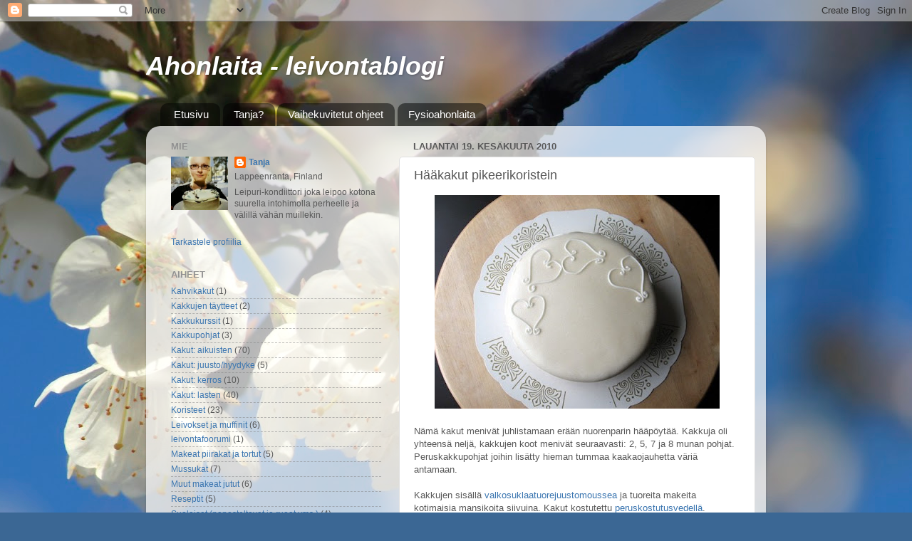

--- FILE ---
content_type: text/html; charset=UTF-8
request_url: http://www.ahonlaita.com/2010/06/haakakut-pikeerikoristein.html
body_size: 17362
content:
<!DOCTYPE html>
<html class='v2' dir='ltr' xmlns='http://www.w3.org/1999/xhtml' xmlns:b='http://www.google.com/2005/gml/b' xmlns:data='http://www.google.com/2005/gml/data' xmlns:expr='http://www.google.com/2005/gml/expr'>
<head>
<link href='https://www.blogger.com/static/v1/widgets/335934321-css_bundle_v2.css' rel='stylesheet' type='text/css'/>
<meta content='IE=EmulateIE7' http-equiv='X-UA-Compatible'/>
<meta content='width=1100' name='viewport'/>
<meta content='text/html; charset=UTF-8' http-equiv='Content-Type'/>
<meta content='blogger' name='generator'/>
<link href='http://www.ahonlaita.com/favicon.ico' rel='icon' type='image/x-icon'/>
<link href='http://www.ahonlaita.com/2010/06/haakakut-pikeerikoristein.html' rel='canonical'/>
<link rel="alternate" type="application/atom+xml" title="Ahonlaita - leivontablogi - Atom" href="http://www.ahonlaita.com/feeds/posts/default" />
<link rel="alternate" type="application/rss+xml" title="Ahonlaita - leivontablogi - RSS" href="http://www.ahonlaita.com/feeds/posts/default?alt=rss" />
<link rel="service.post" type="application/atom+xml" title="Ahonlaita - leivontablogi - Atom" href="https://www.blogger.com/feeds/2300417880747965463/posts/default" />

<link rel="alternate" type="application/atom+xml" title="Ahonlaita - leivontablogi - Atom" href="http://www.ahonlaita.com/feeds/2619952767116223302/comments/default" />
<!--Can't find substitution for tag [blog.ieCssRetrofitLinks]-->
<link href='https://blogger.googleusercontent.com/img/b/R29vZ2xl/AVvXsEgfzXG5IpTI24NmnQSM5Zb5rWfRWSvRZ7H4CMxwblMwsKdrFWoCCO8GGM_xmizc9hnYW7Otl-tavCUqQAnuogtAXrYtNVVpJo-tQduzpxh__WAgkHdexjU37eSxmVr342rac-W0fedoumI/s400/marsi1.JPG' rel='image_src'/>
<meta content='http://www.ahonlaita.com/2010/06/haakakut-pikeerikoristein.html' property='og:url'/>
<meta content='Hääkakut pikeerikoristein' property='og:title'/>
<meta content=' Nämä kakut menivät juhlistamaan erään nuorenparin hääpöytää. Kakkuja oli yhteensä neljä, kakkujen koot menivät seuraavasti: 2, 5, 7 ja 8 mu...' property='og:description'/>
<meta content='https://blogger.googleusercontent.com/img/b/R29vZ2xl/AVvXsEgfzXG5IpTI24NmnQSM5Zb5rWfRWSvRZ7H4CMxwblMwsKdrFWoCCO8GGM_xmizc9hnYW7Otl-tavCUqQAnuogtAXrYtNVVpJo-tQduzpxh__WAgkHdexjU37eSxmVr342rac-W0fedoumI/w1200-h630-p-k-no-nu/marsi1.JPG' property='og:image'/>
<title>Ahonlaita - leivontablogi: Hääkakut pikeerikoristein</title>
<style id='page-skin-1' type='text/css'><!--
/*-----------------------------------------------
Blogger Template Style
Name:     Picture Window
Designer: Blogger
URL:      www.blogger.com
----------------------------------------------- */
/* Content
----------------------------------------------- */
body {
font: normal normal 13px Arial, Tahoma, Helvetica, FreeSans, sans-serif;;
color: #585858;
background: #3b6794 url(//themes.googleusercontent.com/image?id=1as6nTnFU9lFSX6OOlkvdH-eW8QBY7sPGLwz_BXX57knnzYgIeZdKLkYRIZEz6gxlk3f2) no-repeat fixed top center /* Credit: konradlew (http://www.istockphoto.com/googleimages.php?id=3281280&platform=blogger) */;
}
html body .region-inner {
min-width: 0;
max-width: 100%;
width: auto;
}
.content-outer {
font-size: 90%;
}
a:link {
text-decoration:none;
color: #3a75b0;
}
a:visited {
text-decoration:none;
color: #71a0cf;
}
a:hover {
text-decoration:underline;
color: #42afff;
}
.content-outer {
background: transparent none repeat scroll top left;
-moz-border-radius: 0;
-webkit-border-radius: 0;
-goog-ms-border-radius: 0;
border-radius: 0;
-moz-box-shadow: 0 0 0 rgba(0, 0, 0, .15);
-webkit-box-shadow: 0 0 0 rgba(0, 0, 0, .15);
-goog-ms-box-shadow: 0 0 0 rgba(0, 0, 0, .15);
box-shadow: 0 0 0 rgba(0, 0, 0, .15);
margin: 20px auto;
}
.content-inner {
padding: 0;
}
/* Header
----------------------------------------------- */
.header-outer {
background: transparent none repeat-x scroll top left;
_background-image: none;
color: #ffffff;
-moz-border-radius: 0;
-webkit-border-radius: 0;
-goog-ms-border-radius: 0;
border-radius: 0;
}
.Header img, .Header #header-inner {
-moz-border-radius: 0;
-webkit-border-radius: 0;
-goog-ms-border-radius: 0;
border-radius: 0;
}
.header-inner .Header .titlewrapper,
.header-inner .Header .descriptionwrapper {
padding-left: 0;
padding-right: 0;
}
.Header h1 {
font: italic bold 36px Arial, Tahoma, Helvetica, FreeSans, sans-serif;;
text-shadow: 1px 1px 3px rgba(0, 0, 0, 0.3);
}
.Header h1 a {
color: #ffffff;
}
.Header .description {
font-size: 130%;
}
/* Tabs
----------------------------------------------- */
.tabs-inner {
margin: .5em 20px 0;
padding: 0;
}
.tabs-inner .section {
margin: 0;
}
.tabs-inner .widget ul {
padding: 0;
background: transparent none repeat scroll bottom;
-moz-border-radius: 0;
-webkit-border-radius: 0;
-goog-ms-border-radius: 0;
border-radius: 0;
}
.tabs-inner .widget li {
border: none;
}
.tabs-inner .widget li a {
display: inline-block;
padding: .5em 1em;
margin-right: .25em;
color: #ffffff;
font: normal normal 15px Arial, Tahoma, Helvetica, FreeSans, sans-serif;
-moz-border-radius: 10px 10px 0 0;
-webkit-border-top-left-radius: 10px;
-webkit-border-top-right-radius: 10px;
-goog-ms-border-radius: 10px 10px 0 0;
border-radius: 10px 10px 0 0;
background: transparent url(http://www.blogblog.com/1kt/transparent/black50.png) repeat scroll top left;
border-right: 1px solid transparent;
}
.tabs-inner .widget li:first-child a {
padding-left: 1.25em;
-moz-border-radius-topleft: 10px;
-moz-border-radius-bottomleft: 0;
-webkit-border-top-left-radius: 10px;
-webkit-border-bottom-left-radius: 0;
-goog-ms-border-top-left-radius: 10px;
-goog-ms-border-bottom-left-radius: 0;
border-top-left-radius: 10px;
border-bottom-left-radius: 0;
}
.tabs-inner .widget li.selected a,
.tabs-inner .widget li a:hover {
position: relative;
z-index: 1;
background: transparent url(http://www.blogblog.com/1kt/transparent/white80.png) repeat scroll bottom;
color: #3a75b0;
-moz-box-shadow: 0 0 3px rgba(0, 0, 0, .15);
-webkit-box-shadow: 0 0 3px rgba(0, 0, 0, .15);
-goog-ms-box-shadow: 0 0 3px rgba(0, 0, 0, .15);
box-shadow: 0 0 3px rgba(0, 0, 0, .15);
}
/* Headings
----------------------------------------------- */
h2 {
font: bold normal 13px Arial, Tahoma, Helvetica, FreeSans, sans-serif;
text-transform: uppercase;
color: #919191;
margin: .5em 0;
}
/* Main
----------------------------------------------- */
.main-outer {
background: transparent url(http://www.blogblog.com/1kt/transparent/white80.png) repeat scroll top left;
-moz-border-radius: 20px 20px 0 0;
-webkit-border-top-left-radius: 20px;
-webkit-border-top-right-radius: 20px;
-webkit-border-bottom-left-radius: 0;
-webkit-border-bottom-right-radius: 0;
-goog-ms-border-radius: 20px 20px 0 0;
border-radius: 20px 20px 0 0;
-moz-box-shadow: 0 1px 3px rgba(0, 0, 0, .15);
-webkit-box-shadow: 0 1px 3px rgba(0, 0, 0, .15);
-goog-ms-box-shadow: 0 1px 3px rgba(0, 0, 0, .15);
box-shadow: 0 1px 3px rgba(0, 0, 0, .15);
}
.main-inner {
padding: 15px 20px 20px;
}
.main-inner .column-center-inner {
padding: 0 0;
}
.main-inner .column-left-inner {
padding-left: 0;
}
.main-inner .column-right-inner {
padding-right: 0;
}
/* Posts
----------------------------------------------- */
h3.post-title {
margin: 0;
font: normal normal 18px Arial, Tahoma, Helvetica, FreeSans, sans-serif;
}
.comments h4 {
margin: 1em 0 0;
font: normal normal 18px Arial, Tahoma, Helvetica, FreeSans, sans-serif;
}
.date-header span {
color: #585858;
}
.post-outer {
background-color: #ffffff;
border: solid 1px #e0e0e0;
-moz-border-radius: 5px;
-webkit-border-radius: 5px;
border-radius: 5px;
-goog-ms-border-radius: 5px;
padding: 15px 20px;
margin: 0 -20px 20px;
}
.post-body {
line-height: 1.4;
font-size: 110%;
position: relative;
}
.post-header {
margin: 0 0 1.5em;
color: #a0a0a0;
line-height: 1.6;
}
.post-footer {
margin: .5em 0 0;
color: #a0a0a0;
line-height: 1.6;
}
#blog-pager {
font-size: 140%
}
#comments .comment-author {
padding-top: 1.5em;
border-top: dashed 1px #ccc;
border-top: dashed 1px rgba(128, 128, 128, .5);
background-position: 0 1.5em;
}
#comments .comment-author:first-child {
padding-top: 0;
border-top: none;
}
.avatar-image-container {
margin: .2em 0 0;
}
/* Comments
----------------------------------------------- */
.comments .comments-content .icon.blog-author {
background-repeat: no-repeat;
background-image: url([data-uri]);
}
.comments .comments-content .loadmore a {
border-top: 1px solid #42afff;
border-bottom: 1px solid #42afff;
}
.comments .continue {
border-top: 2px solid #42afff;
}
/* Widgets
----------------------------------------------- */
.widget ul, .widget #ArchiveList ul.flat {
padding: 0;
list-style: none;
}
.widget ul li, .widget #ArchiveList ul.flat li {
border-top: dashed 1px #ccc;
border-top: dashed 1px rgba(128, 128, 128, .5);
}
.widget ul li:first-child, .widget #ArchiveList ul.flat li:first-child {
border-top: none;
}
.widget .post-body ul {
list-style: disc;
}
.widget .post-body ul li {
border: none;
}
/* Footer
----------------------------------------------- */
.footer-outer {
color:#d0d0d0;
background: transparent url(http://www.blogblog.com/1kt/transparent/black50.png) repeat scroll top left;
-moz-border-radius: 0 0 20px 20px;
-webkit-border-top-left-radius: 0;
-webkit-border-top-right-radius: 0;
-webkit-border-bottom-left-radius: 20px;
-webkit-border-bottom-right-radius: 20px;
-goog-ms-border-radius: 0 0 20px 20px;
border-radius: 0 0 20px 20px;
-moz-box-shadow: 0 1px 3px rgba(0, 0, 0, .15);
-webkit-box-shadow: 0 1px 3px rgba(0, 0, 0, .15);
-goog-ms-box-shadow: 0 1px 3px rgba(0, 0, 0, .15);
box-shadow: 0 1px 3px rgba(0, 0, 0, .15);
}
.footer-inner {
padding: 10px 20px 20px;
}
.footer-outer a {
color: #a1cfef;
}
.footer-outer a:visited {
color: #81afef;
}
.footer-outer a:hover {
color: #42afff;
}
.footer-outer .widget h2 {
color: #b0b0b0;
}
/* Mobile
----------------------------------------------- */
html body.mobile {
height: auto;
}
html body.mobile {
min-height: 480px;
background-size: 100% auto;
}
.mobile .body-fauxcolumn-outer {
background: transparent none repeat scroll top left;
}
html .mobile .mobile-date-outer, html .mobile .blog-pager {
border-bottom: none;
background: transparent url(http://www.blogblog.com/1kt/transparent/white80.png) repeat scroll top left;
margin-bottom: 10px;
}
.mobile .date-outer {
background: transparent url(http://www.blogblog.com/1kt/transparent/white80.png) repeat scroll top left;
}
.mobile .header-outer, .mobile .main-outer,
.mobile .post-outer, .mobile .footer-outer {
-moz-border-radius: 0;
-webkit-border-radius: 0;
-goog-ms-border-radius: 0;
border-radius: 0;
}
.mobile .content-outer,
.mobile .main-outer,
.mobile .post-outer {
background: inherit;
border: none;
}
.mobile .content-outer {
font-size: 100%;
}
.mobile-link-button {
background-color: #3a75b0;
}
.mobile-link-button a:link, .mobile-link-button a:visited {
color: #ffffff;
}
.mobile-index-contents {
color: #585858;
}
.mobile .tabs-inner .PageList .widget-content {
background: transparent url(http://www.blogblog.com/1kt/transparent/white80.png) repeat scroll bottom;
color: #3a75b0;
}
.mobile .tabs-inner .PageList .widget-content .pagelist-arrow {
border-left: 1px solid transparent;
}

--></style>
<style id='template-skin-1' type='text/css'><!--
body {
min-width: 870px;
}
.content-outer, .content-fauxcolumn-outer, .region-inner {
min-width: 870px;
max-width: 870px;
_width: 870px;
}
.main-inner .columns {
padding-left: 340px;
padding-right: 0px;
}
.main-inner .fauxcolumn-center-outer {
left: 340px;
right: 0px;
/* IE6 does not respect left and right together */
_width: expression(this.parentNode.offsetWidth -
parseInt("340px") -
parseInt("0px") + 'px');
}
.main-inner .fauxcolumn-left-outer {
width: 340px;
}
.main-inner .fauxcolumn-right-outer {
width: 0px;
}
.main-inner .column-left-outer {
width: 340px;
right: 100%;
margin-left: -340px;
}
.main-inner .column-right-outer {
width: 0px;
margin-right: -0px;
}
#layout {
min-width: 0;
}
#layout .content-outer {
min-width: 0;
width: 800px;
}
#layout .region-inner {
min-width: 0;
width: auto;
}
--></style>
<script type='text/javascript'>

  var _gaq = _gaq || [];
  _gaq.push(['_setAccount', 'UA-11413315-1']);
  _gaq.push(['_trackPageview']);

  (function() {
    var ga = document.createElement('script'); ga.type = 'text/javascript'; ga.async = true;
    ga.src = ('https:' == document.location.protocol ? 'https://ssl' : 'http://www') + '.google-analytics.com/ga.js';
    var s = document.getElementsByTagName('script')[0]; s.parentNode.insertBefore(ga, s);
  })();

</script>
<script type='text/javascript'>

  var _gaq = _gaq || [];
  _gaq.push(['_setAccount', 'UA-11413315-2']);
  _gaq.push(['_trackPageview']);

  (function() {
    var ga = document.createElement('script'); ga.type = 'text/javascript'; ga.async = true;
    ga.src = ('https:' == document.location.protocol ? 'https://ssl' : 'http://www') + '.google-analytics.com/ga.js';
    var s = document.getElementsByTagName('script')[0]; s.parentNode.insertBefore(ga, s);
  })();

</script>
<link href='https://www.blogger.com/dyn-css/authorization.css?targetBlogID=2300417880747965463&amp;zx=3dbd7b49-ba36-4098-90b6-b55320caa989' media='none' onload='if(media!=&#39;all&#39;)media=&#39;all&#39;' rel='stylesheet'/><noscript><link href='https://www.blogger.com/dyn-css/authorization.css?targetBlogID=2300417880747965463&amp;zx=3dbd7b49-ba36-4098-90b6-b55320caa989' rel='stylesheet'/></noscript>
<meta name='google-adsense-platform-account' content='ca-host-pub-1556223355139109'/>
<meta name='google-adsense-platform-domain' content='blogspot.com'/>

</head>
<body class='loading variant-open'>
<div class='navbar section' id='navbar'><div class='widget Navbar' data-version='1' id='Navbar1'><script type="text/javascript">
    function setAttributeOnload(object, attribute, val) {
      if(window.addEventListener) {
        window.addEventListener('load',
          function(){ object[attribute] = val; }, false);
      } else {
        window.attachEvent('onload', function(){ object[attribute] = val; });
      }
    }
  </script>
<div id="navbar-iframe-container"></div>
<script type="text/javascript" src="https://apis.google.com/js/platform.js"></script>
<script type="text/javascript">
      gapi.load("gapi.iframes:gapi.iframes.style.bubble", function() {
        if (gapi.iframes && gapi.iframes.getContext) {
          gapi.iframes.getContext().openChild({
              url: 'https://www.blogger.com/navbar/2300417880747965463?po\x3d2619952767116223302\x26origin\x3dhttp://www.ahonlaita.com',
              where: document.getElementById("navbar-iframe-container"),
              id: "navbar-iframe"
          });
        }
      });
    </script><script type="text/javascript">
(function() {
var script = document.createElement('script');
script.type = 'text/javascript';
script.src = '//pagead2.googlesyndication.com/pagead/js/google_top_exp.js';
var head = document.getElementsByTagName('head')[0];
if (head) {
head.appendChild(script);
}})();
</script>
</div></div>
<div class='body-fauxcolumns'>
<div class='fauxcolumn-outer body-fauxcolumn-outer'>
<div class='cap-top'>
<div class='cap-left'></div>
<div class='cap-right'></div>
</div>
<div class='fauxborder-left'>
<div class='fauxborder-right'></div>
<div class='fauxcolumn-inner'>
</div>
</div>
<div class='cap-bottom'>
<div class='cap-left'></div>
<div class='cap-right'></div>
</div>
</div>
</div>
<div class='content'>
<div class='content-fauxcolumns'>
<div class='fauxcolumn-outer content-fauxcolumn-outer'>
<div class='cap-top'>
<div class='cap-left'></div>
<div class='cap-right'></div>
</div>
<div class='fauxborder-left'>
<div class='fauxborder-right'></div>
<div class='fauxcolumn-inner'>
</div>
</div>
<div class='cap-bottom'>
<div class='cap-left'></div>
<div class='cap-right'></div>
</div>
</div>
</div>
<div class='content-outer'>
<div class='content-cap-top cap-top'>
<div class='cap-left'></div>
<div class='cap-right'></div>
</div>
<div class='fauxborder-left content-fauxborder-left'>
<div class='fauxborder-right content-fauxborder-right'></div>
<div class='content-inner'>
<header>
<div class='header-outer'>
<div class='header-cap-top cap-top'>
<div class='cap-left'></div>
<div class='cap-right'></div>
</div>
<div class='fauxborder-left header-fauxborder-left'>
<div class='fauxborder-right header-fauxborder-right'></div>
<div class='region-inner header-inner'>
<div class='header section' id='header'><div class='widget Header' data-version='1' id='Header1'>
<div id='header-inner'>
<div class='titlewrapper'>
<h1 class='title'>
<a href='http://www.ahonlaita.com/'>
Ahonlaita - leivontablogi
</a>
</h1>
</div>
<div class='descriptionwrapper'>
<p class='description'><span>
</span></p>
</div>
</div>
</div></div>
</div>
</div>
<div class='header-cap-bottom cap-bottom'>
<div class='cap-left'></div>
<div class='cap-right'></div>
</div>
</div>
</header>
<div class='tabs-outer'>
<div class='tabs-cap-top cap-top'>
<div class='cap-left'></div>
<div class='cap-right'></div>
</div>
<div class='fauxborder-left tabs-fauxborder-left'>
<div class='fauxborder-right tabs-fauxborder-right'></div>
<div class='region-inner tabs-inner'>
<div class='tabs section' id='crosscol'><div class='widget PageList' data-version='1' id='PageList1'>
<div class='widget-content'>
<ul>
<li>
<a href='http://www.ahonlaita.com/'>Etusivu</a>
</li>
<li>
<a href='http://www.ahonlaita.com/p/tanja.html'>Tanja?</a>
</li>
<li>
<a href='http://www.ahonlaita.com/p/vaihekuvitetut-ohjeet.html'>Vaihekuvitetut ohjeet</a>
</li>
<li>
<a href='https://fysioahonlaita.fi/'>Fysioahonlaita</a>
</li>
</ul>
<div class='clear'></div>
</div>
</div></div>
<div class='tabs no-items section' id='crosscol-overflow'></div>
</div>
</div>
<div class='tabs-cap-bottom cap-bottom'>
<div class='cap-left'></div>
<div class='cap-right'></div>
</div>
</div>
<div class='main-outer'>
<div class='main-cap-top cap-top'>
<div class='cap-left'></div>
<div class='cap-right'></div>
</div>
<div class='fauxborder-left main-fauxborder-left'>
<div class='fauxborder-right main-fauxborder-right'></div>
<div class='region-inner main-inner'>
<div class='columns fauxcolumns'>
<div class='fauxcolumn-outer fauxcolumn-center-outer'>
<div class='cap-top'>
<div class='cap-left'></div>
<div class='cap-right'></div>
</div>
<div class='fauxborder-left'>
<div class='fauxborder-right'></div>
<div class='fauxcolumn-inner'>
</div>
</div>
<div class='cap-bottom'>
<div class='cap-left'></div>
<div class='cap-right'></div>
</div>
</div>
<div class='fauxcolumn-outer fauxcolumn-left-outer'>
<div class='cap-top'>
<div class='cap-left'></div>
<div class='cap-right'></div>
</div>
<div class='fauxborder-left'>
<div class='fauxborder-right'></div>
<div class='fauxcolumn-inner'>
</div>
</div>
<div class='cap-bottom'>
<div class='cap-left'></div>
<div class='cap-right'></div>
</div>
</div>
<div class='fauxcolumn-outer fauxcolumn-right-outer'>
<div class='cap-top'>
<div class='cap-left'></div>
<div class='cap-right'></div>
</div>
<div class='fauxborder-left'>
<div class='fauxborder-right'></div>
<div class='fauxcolumn-inner'>
</div>
</div>
<div class='cap-bottom'>
<div class='cap-left'></div>
<div class='cap-right'></div>
</div>
</div>
<!-- corrects IE6 width calculation -->
<div class='columns-inner'>
<div class='column-center-outer'>
<div class='column-center-inner'>
<div class='main section' id='main'><div class='widget Blog' data-version='1' id='Blog1'>
<div class='blog-posts hfeed'>

          <div class="date-outer">
        
<h2 class='date-header'><span>lauantai 19. kesäkuuta 2010</span></h2>

          <div class="date-posts">
        
<div class='post-outer'>
<div class='post hentry'>
<a name='2619952767116223302'></a>
<h3 class='post-title entry-title'>
Hääkakut pikeerikoristein
</h3>
<div class='post-header'>
<div class='post-header-line-1'></div>
</div>
<div class='post-body entry-content'>
<div class="separator" style="clear: both; text-align: center;"><a href="https://blogger.googleusercontent.com/img/b/R29vZ2xl/AVvXsEgfzXG5IpTI24NmnQSM5Zb5rWfRWSvRZ7H4CMxwblMwsKdrFWoCCO8GGM_xmizc9hnYW7Otl-tavCUqQAnuogtAXrYtNVVpJo-tQduzpxh__WAgkHdexjU37eSxmVr342rac-W0fedoumI/s1600/marsi1.JPG" imageanchor="1" style="margin-left: 1em; margin-right: 1em;"><img border="0" height="300" src="https://blogger.googleusercontent.com/img/b/R29vZ2xl/AVvXsEgfzXG5IpTI24NmnQSM5Zb5rWfRWSvRZ7H4CMxwblMwsKdrFWoCCO8GGM_xmizc9hnYW7Otl-tavCUqQAnuogtAXrYtNVVpJo-tQduzpxh__WAgkHdexjU37eSxmVr342rac-W0fedoumI/s400/marsi1.JPG" width="400" /></a></div><div class="separator" style="clear: both; text-align: center;"><br />
</div><div class="separator" style="clear: both; text-align: left;">Nämä kakut menivät juhlistamaan erään nuorenparin hääpöytää. Kakkuja oli yhteensä neljä, kakkujen koot menivät seuraavasti: 2, 5, 7 ja 8 munan pohjat. Peruskakkupohjat joihin lisätty hieman tummaa kaakaojauhetta väriä antamaan.</div><div class="separator" style="clear: both; text-align: left;"><br />
</div><div class="separator" style="clear: both; text-align: left;">Kakkujen sisällä <a href="http://ahonlaitaleipomuksia.blogspot.com/2010/06/valkosuklaatuorejuustomousse.html">valkosuklaatuorejuustomoussea</a> ja tuoreita makeita kotimaisia mansikoita siivuina. Kakut kostutettu <a href="http://ahonlaitaleipomuksia.blogspot.com/2009/01/peruskostutusvesi.html">peruskostutusvedellä</a>.</div><div class="separator" style="clear: both; text-align: left;"><br />
</div><div class="separator" style="clear: both; text-align: left;">Kakut päällystetty kaulittavalla massalla (marsipaani/sokerimassa 50/50), massan alla <a href="http://ahonlaitaleipomuksia.blogspot.com/2009/04/sveitsilainenmarenkivoikreemi.html">marenkivoikreemiä</a>.&nbsp;</div><div class="separator" style="clear: both; text-align: left;">Koristespritsaukset pikeeriä, toiveena S-muotoisia koukeroita ja nuo sydämet tuossa päällä. Kaikissa kakuissa myös suihkaus helmiäistä.</div><div class="separator" style="clear: both; text-align: left;"><br />
</div><div class="separator" style="clear: both; text-align: left;">Morsian halusi kakkujen päälle oikeita kukkia, jotka hän asetteli itse kakkujen päälle ennen esillepanoa.</div><br />
<div class="separator" style="clear: both; text-align: center;"><a href="https://blogger.googleusercontent.com/img/b/R29vZ2xl/AVvXsEjBnQ6-sKnyfQw7dmmeqxC6EFdgaR3aA2aKjyzq7SO8H6RnNP0oQvsvulP2f4FlevVtGclz00mx2fE98UN20fuRVQXyKUBCU-ECH_DNToCkAgeKFZEdi66S0WqFf5eRi0JPYFfTmAk-Pno/s1600/marsi2.JPG" imageanchor="1" style="margin-left: 1em; margin-right: 1em;"><img border="0" height="300" src="https://blogger.googleusercontent.com/img/b/R29vZ2xl/AVvXsEjBnQ6-sKnyfQw7dmmeqxC6EFdgaR3aA2aKjyzq7SO8H6RnNP0oQvsvulP2f4FlevVtGclz00mx2fE98UN20fuRVQXyKUBCU-ECH_DNToCkAgeKFZEdi66S0WqFf5eRi0JPYFfTmAk-Pno/s400/marsi2.JPG" width="400" /></a></div><br />
<div class="separator" style="clear: both; text-align: center;"><a href="https://blogger.googleusercontent.com/img/b/R29vZ2xl/AVvXsEidCxgkyezto702kaIrjjV0MVmVBeWKRp9Lg6smXgzIyYzLFWLPf2SyNjBD7OXgp1A5_BRUcmgUeoYCKha-gBQS6YHDYM1Ww4ojb1IxsW3Ld_AoJBReM_sVzZIun0699nM56YOoOUGeFVc/s1600/marsi3.JPG" imageanchor="1" style="margin-left: 1em; margin-right: 1em;"><img border="0" height="300" src="https://blogger.googleusercontent.com/img/b/R29vZ2xl/AVvXsEidCxgkyezto702kaIrjjV0MVmVBeWKRp9Lg6smXgzIyYzLFWLPf2SyNjBD7OXgp1A5_BRUcmgUeoYCKha-gBQS6YHDYM1Ww4ojb1IxsW3Ld_AoJBReM_sVzZIun0699nM56YOoOUGeFVc/s400/marsi3.JPG" width="400" /></a></div><br />
<div class="separator" style="clear: both; text-align: center;"><a href="https://blogger.googleusercontent.com/img/b/R29vZ2xl/AVvXsEgxXTg6UF63fdwdM4-Jg_ELTb0iczNlzZco7Lwa6cx5Swdcn19lY3DazsiZ51IRyur7W0s5kZvmgLv-bTtT6PclETdetk1RO-ceIjFtEoq7bSgT_g0cQuMFnJNkb0pRl2eOgTe7He4RKbw/s1600/marsi4.JPG" imageanchor="1" style="margin-left: 1em; margin-right: 1em;"><img border="0" height="300" src="https://blogger.googleusercontent.com/img/b/R29vZ2xl/AVvXsEgxXTg6UF63fdwdM4-Jg_ELTb0iczNlzZco7Lwa6cx5Swdcn19lY3DazsiZ51IRyur7W0s5kZvmgLv-bTtT6PclETdetk1RO-ceIjFtEoq7bSgT_g0cQuMFnJNkb0pRl2eOgTe7He4RKbw/s400/marsi4.JPG" width="400" /></a></div><br />
<div class="separator" style="clear: both; text-align: center;"><a href="https://blogger.googleusercontent.com/img/b/R29vZ2xl/AVvXsEje1BNR2WihUBW9haO9AvqtM_VgZVWpJubBwIvMaSD4Jt2Ggky7BZ0h1Dz-hANWutHlWTavjEZKToDv0jgav8cZZr4rWalLh2S0kHducbLdYqZkj1Ndfq4w4uY4kyl0Fw_gdal9dyQxaa4/s1600/marsi5.JPG" imageanchor="1" style="margin-left: 1em; margin-right: 1em;"><img border="0" height="300" src="https://blogger.googleusercontent.com/img/b/R29vZ2xl/AVvXsEje1BNR2WihUBW9haO9AvqtM_VgZVWpJubBwIvMaSD4Jt2Ggky7BZ0h1Dz-hANWutHlWTavjEZKToDv0jgav8cZZr4rWalLh2S0kHducbLdYqZkj1Ndfq4w4uY4kyl0Fw_gdal9dyQxaa4/s400/marsi5.JPG" width="400" /></a></div><br />
Koko sydämestäni toivotan vielä onnea hääparille, ja toivottavasti kakut maistuivat ja riittivät kaikille 65 hengelle! :)<br />
<br />
<br />
Leivontafoorumilla aiheeseen liittyviä tutoriaaleja:<br />
<a href="http://leivontafoorumi.org/viewtopic.php?f=24&amp;t=490">Perus kakkupohja</a><br />
<a href="http://leivontafoorumi.org/viewtopic.php?f=24&amp;t=154">Kakun päällystäminen marsipaanilla</a>
<div><iframe allowTransparency='true' frameborder='0' scrolling='no' src='http://www.facebook.com/plugins/like.php?href=http://www.ahonlaita.com/2010/06/haakakut-pikeerikoristein.html&layout=standard&show_faces=false&width=100&action=like&font=arial&colorscheme=light' style='border:none; overflow:hidden; width:400px; height:27px;'></iframe></div>
<div style='clear: both;'></div>
</div>
<div class='post-footer'>
<div class='post-footer-line post-footer-line-1'><span class='post-author vcard'>
Kirjoittanut
<span class='fn'>Tanja</span>
</span>
<span class='post-timestamp'>
klo
<a class='timestamp-link' href='http://www.ahonlaita.com/2010/06/haakakut-pikeerikoristein.html' rel='bookmark' title='permanent link'><abbr class='published' title='2010-06-19T12:09:00+03:00'>12.09</abbr></a>
</span>
<span class='post-labels'>
Tunnisteet:
<a href='http://www.ahonlaita.com/search/label/Kakut%3A%20aikuisten' rel='tag'>Kakut: aikuisten</a>
</span>
<span class='post-icons'>
<span class='item-action'>
<a href='https://www.blogger.com/email-post/2300417880747965463/2619952767116223302' title='Lähetä teksti sähköpostitse'>
<img alt='' class='icon-action' height='13' src='http://img1.blogblog.com/img/icon18_email.gif' width='18'/>
</a>
</span>
</span>
</div>
<div class='post-footer-line post-footer-line-2'><span class='post-comment-link'>
</span>
</div>
<div class='post-footer-line post-footer-line-3'></div>
</div>
</div>
<div class='comments' id='comments'>
<a name='comments'></a>
<h4>11 kommenttia:</h4>
<div class='comments-content'>
<script async='async' src='' type='text/javascript'></script>
<script type='text/javascript'>
    (function() {
      var items = null;
      var msgs = null;
      var config = {};

// <![CDATA[
      var cursor = null;
      if (items && items.length > 0) {
        cursor = parseInt(items[items.length - 1].timestamp) + 1;
      }

      var bodyFromEntry = function(entry) {
        var text = (entry &&
                    ((entry.content && entry.content.$t) ||
                     (entry.summary && entry.summary.$t))) ||
            '';
        if (entry && entry.gd$extendedProperty) {
          for (var k in entry.gd$extendedProperty) {
            if (entry.gd$extendedProperty[k].name == 'blogger.contentRemoved') {
              return '<span class="deleted-comment">' + text + '</span>';
            }
          }
        }
        return text;
      }

      var parse = function(data) {
        cursor = null;
        var comments = [];
        if (data && data.feed && data.feed.entry) {
          for (var i = 0, entry; entry = data.feed.entry[i]; i++) {
            var comment = {};
            // comment ID, parsed out of the original id format
            var id = /blog-(\d+).post-(\d+)/.exec(entry.id.$t);
            comment.id = id ? id[2] : null;
            comment.body = bodyFromEntry(entry);
            comment.timestamp = Date.parse(entry.published.$t) + '';
            if (entry.author && entry.author.constructor === Array) {
              var auth = entry.author[0];
              if (auth) {
                comment.author = {
                  name: (auth.name ? auth.name.$t : undefined),
                  profileUrl: (auth.uri ? auth.uri.$t : undefined),
                  avatarUrl: (auth.gd$image ? auth.gd$image.src : undefined)
                };
              }
            }
            if (entry.link) {
              if (entry.link[2]) {
                comment.link = comment.permalink = entry.link[2].href;
              }
              if (entry.link[3]) {
                var pid = /.*comments\/default\/(\d+)\?.*/.exec(entry.link[3].href);
                if (pid && pid[1]) {
                  comment.parentId = pid[1];
                }
              }
            }
            comment.deleteclass = 'item-control blog-admin';
            if (entry.gd$extendedProperty) {
              for (var k in entry.gd$extendedProperty) {
                if (entry.gd$extendedProperty[k].name == 'blogger.itemClass') {
                  comment.deleteclass += ' ' + entry.gd$extendedProperty[k].value;
                } else if (entry.gd$extendedProperty[k].name == 'blogger.displayTime') {
                  comment.displayTime = entry.gd$extendedProperty[k].value;
                }
              }
            }
            comments.push(comment);
          }
        }
        return comments;
      };

      var paginator = function(callback) {
        if (hasMore()) {
          var url = config.feed + '?alt=json&v=2&orderby=published&reverse=false&max-results=50';
          if (cursor) {
            url += '&published-min=' + new Date(cursor).toISOString();
          }
          window.bloggercomments = function(data) {
            var parsed = parse(data);
            cursor = parsed.length < 50 ? null
                : parseInt(parsed[parsed.length - 1].timestamp) + 1
            callback(parsed);
            window.bloggercomments = null;
          }
          url += '&callback=bloggercomments';
          var script = document.createElement('script');
          script.type = 'text/javascript';
          script.src = url;
          document.getElementsByTagName('head')[0].appendChild(script);
        }
      };
      var hasMore = function() {
        return !!cursor;
      };
      var getMeta = function(key, comment) {
        if ('iswriter' == key) {
          var matches = !!comment.author
              && comment.author.name == config.authorName
              && comment.author.profileUrl == config.authorUrl;
          return matches ? 'true' : '';
        } else if ('deletelink' == key) {
          return config.baseUri + '/comment/delete/'
               + config.blogId + '/' + comment.id;
        } else if ('deleteclass' == key) {
          return comment.deleteclass;
        }
        return '';
      };

      var replybox = null;
      var replyUrlParts = null;
      var replyParent = undefined;

      var onReply = function(commentId, domId) {
        if (replybox == null) {
          // lazily cache replybox, and adjust to suit this style:
          replybox = document.getElementById('comment-editor');
          if (replybox != null) {
            replybox.height = '250px';
            replybox.style.display = 'block';
            replyUrlParts = replybox.src.split('#');
          }
        }
        if (replybox && (commentId !== replyParent)) {
          replybox.src = '';
          document.getElementById(domId).insertBefore(replybox, null);
          replybox.src = replyUrlParts[0]
              + (commentId ? '&parentID=' + commentId : '')
              + '#' + replyUrlParts[1];
          replyParent = commentId;
        }
      };

      var hash = (window.location.hash || '#').substring(1);
      var startThread, targetComment;
      if (/^comment-form_/.test(hash)) {
        startThread = hash.substring('comment-form_'.length);
      } else if (/^c[0-9]+$/.test(hash)) {
        targetComment = hash.substring(1);
      }

      // Configure commenting API:
      var configJso = {
        'maxDepth': config.maxThreadDepth
      };
      var provider = {
        'id': config.postId,
        'data': items,
        'loadNext': paginator,
        'hasMore': hasMore,
        'getMeta': getMeta,
        'onReply': onReply,
        'rendered': true,
        'initComment': targetComment,
        'initReplyThread': startThread,
        'config': configJso,
        'messages': msgs
      };

      var render = function() {
        if (window.goog && window.goog.comments) {
          var holder = document.getElementById('comment-holder');
          window.goog.comments.render(holder, provider);
        }
      };

      // render now, or queue to render when library loads:
      if (window.goog && window.goog.comments) {
        render();
      } else {
        window.goog = window.goog || {};
        window.goog.comments = window.goog.comments || {};
        window.goog.comments.loadQueue = window.goog.comments.loadQueue || [];
        window.goog.comments.loadQueue.push(render);
      }
    })();
// ]]>
  </script>
<div id='comment-holder'>
<div class="comment-thread toplevel-thread"><ol id="top-ra"><li class="comment" id="c4188064534189184192"><div class="avatar-image-container"><img src="//resources.blogblog.com/img/blank.gif" alt=""/></div><div class="comment-block"><div class="comment-header"><cite class="user"><a href="http://askareet.vuodatus.net" rel="nofollow">kotiäiti</a></cite><span class="icon user "></span><span class="datetime secondary-text"><a rel="nofollow" href="http://www.ahonlaita.com/2010/06/haakakut-pikeerikoristein.html?showComment=1276962582981#c4188064534189184192">19. kesäkuuta 2010 klo 18.49</a></span></div><p class="comment-content">Ihania nää kakut. Ja nuo alemmat pikkuleivät :)</p><span class="comment-actions secondary-text"><a class="comment-reply" target="_self" data-comment-id="4188064534189184192">Vastaa</a><span class="item-control blog-admin blog-admin pid-166158562"><a target="_self" href="https://www.blogger.com/comment/delete/2300417880747965463/4188064534189184192">Poista</a></span></span></div><div class="comment-replies"><div id="c4188064534189184192-rt" class="comment-thread inline-thread hidden"><span class="thread-toggle thread-expanded"><span class="thread-arrow"></span><span class="thread-count"><a target="_self">Vastaukset</a></span></span><ol id="c4188064534189184192-ra" class="thread-chrome thread-expanded"><div></div><div id="c4188064534189184192-continue" class="continue"><a class="comment-reply" target="_self" data-comment-id="4188064534189184192">Vastaa</a></div></ol></div></div><div class="comment-replybox-single" id="c4188064534189184192-ce"></div></li><li class="comment" id="c3856017593816474111"><div class="avatar-image-container"><img src="//blogger.googleusercontent.com/img/b/R29vZ2xl/AVvXsEiyVPsR_BsHiiHx0y6i_H_h8tx-AiTbl1CDPePEjXpTfviUuwtYi2N3UvISExv04hdT5pRfWMVK_qk_sIplRJzy0BzX3ZfsvOr7ts1lYiOLASq6IdSe4BLi-rsnR_BTtg/s45-c/*" alt=""/></div><div class="comment-block"><div class="comment-header"><cite class="user"><a href="https://www.blogger.com/profile/00392138821848313854" rel="nofollow">Tanja</a></cite><span class="icon user blog-author"></span><span class="datetime secondary-text"><a rel="nofollow" href="http://www.ahonlaita.com/2010/06/haakakut-pikeerikoristein.html?showComment=1276970906018#c3856017593816474111">19. kesäkuuta 2010 klo 21.08</a></span></div><p class="comment-content">Kiitos kotiäiti! Ja olihan näissä aikamoinen urakka kotikeittiössä tehtäväksi! :D</p><span class="comment-actions secondary-text"><a class="comment-reply" target="_self" data-comment-id="3856017593816474111">Vastaa</a><span class="item-control blog-admin blog-admin pid-1980784314"><a target="_self" href="https://www.blogger.com/comment/delete/2300417880747965463/3856017593816474111">Poista</a></span></span></div><div class="comment-replies"><div id="c3856017593816474111-rt" class="comment-thread inline-thread hidden"><span class="thread-toggle thread-expanded"><span class="thread-arrow"></span><span class="thread-count"><a target="_self">Vastaukset</a></span></span><ol id="c3856017593816474111-ra" class="thread-chrome thread-expanded"><div></div><div id="c3856017593816474111-continue" class="continue"><a class="comment-reply" target="_self" data-comment-id="3856017593816474111">Vastaa</a></div></ol></div></div><div class="comment-replybox-single" id="c3856017593816474111-ce"></div></li><li class="comment" id="c5565233181909885928"><div class="avatar-image-container"><img src="//resources.blogblog.com/img/blank.gif" alt=""/></div><div class="comment-block"><div class="comment-header"><cite class="user"><a href="http://melukyla.vuodatus.net" rel="nofollow">Hönttä</a></cite><span class="icon user "></span><span class="datetime secondary-text"><a rel="nofollow" href="http://www.ahonlaita.com/2010/06/haakakut-pikeerikoristein.html?showComment=1277030035467#c5565233181909885928">20. kesäkuuta 2010 klo 13.33</a></span></div><p class="comment-content">Mahtavia kakkuja!</p><span class="comment-actions secondary-text"><a class="comment-reply" target="_self" data-comment-id="5565233181909885928">Vastaa</a><span class="item-control blog-admin blog-admin pid-166158562"><a target="_self" href="https://www.blogger.com/comment/delete/2300417880747965463/5565233181909885928">Poista</a></span></span></div><div class="comment-replies"><div id="c5565233181909885928-rt" class="comment-thread inline-thread hidden"><span class="thread-toggle thread-expanded"><span class="thread-arrow"></span><span class="thread-count"><a target="_self">Vastaukset</a></span></span><ol id="c5565233181909885928-ra" class="thread-chrome thread-expanded"><div></div><div id="c5565233181909885928-continue" class="continue"><a class="comment-reply" target="_self" data-comment-id="5565233181909885928">Vastaa</a></div></ol></div></div><div class="comment-replybox-single" id="c5565233181909885928-ce"></div></li><li class="comment" id="c4475872726357955461"><div class="avatar-image-container"><img src="//blogger.googleusercontent.com/img/b/R29vZ2xl/AVvXsEjyXTsgkIEGtKM0aoCAMpWW4EOAE5cokuckBUoHF97-iyRJHI-1KDHrj1B_n28NYN-_7WVhdhB2pr9ZcvxQjoD7DUVxG5lpk1ON7uA8TNRtFPLb7rC0pRLu9upcdd5jRw/s45-c/oma-09.jpg" alt=""/></div><div class="comment-block"><div class="comment-header"><cite class="user"><a href="https://www.blogger.com/profile/17787252194770348495" rel="nofollow">Tiituska</a></cite><span class="icon user "></span><span class="datetime secondary-text"><a rel="nofollow" href="http://www.ahonlaita.com/2010/06/haakakut-pikeerikoristein.html?showComment=1277051951465#c4475872726357955461">20. kesäkuuta 2010 klo 19.39</a></span></div><p class="comment-content">Todella kauniit kakut &lt;3 Ja täyte varmasti huippuhyvää :) <br><br><br>Ps. olit käynyt mun blogissa kommentoimassa ja toin vastaukseni myös tänne:<br><br>Ikävä kyllä kakun sivusta ei ole kuvia, sillä en kiireessä ehtinyt enää ottaa kunnollista kuvaa sivuista (kun kymmenen jo otettua oli kaikki vääristä kulmista :D )</p><span class="comment-actions secondary-text"><a class="comment-reply" target="_self" data-comment-id="4475872726357955461">Vastaa</a><span class="item-control blog-admin blog-admin pid-1772633877"><a target="_self" href="https://www.blogger.com/comment/delete/2300417880747965463/4475872726357955461">Poista</a></span></span></div><div class="comment-replies"><div id="c4475872726357955461-rt" class="comment-thread inline-thread hidden"><span class="thread-toggle thread-expanded"><span class="thread-arrow"></span><span class="thread-count"><a target="_self">Vastaukset</a></span></span><ol id="c4475872726357955461-ra" class="thread-chrome thread-expanded"><div></div><div id="c4475872726357955461-continue" class="continue"><a class="comment-reply" target="_self" data-comment-id="4475872726357955461">Vastaa</a></div></ol></div></div><div class="comment-replybox-single" id="c4475872726357955461-ce"></div></li><li class="comment" id="c2613241306412392552"><div class="avatar-image-container"><img src="//resources.blogblog.com/img/blank.gif" alt=""/></div><div class="comment-block"><div class="comment-header"><cite class="user"><a href="http://kokeile.vuodatus.net" rel="nofollow">Paula</a></cite><span class="icon user "></span><span class="datetime secondary-text"><a rel="nofollow" href="http://www.ahonlaita.com/2010/06/haakakut-pikeerikoristein.html?showComment=1277061930678#c2613241306412392552">20. kesäkuuta 2010 klo 22.25</a></span></div><p class="comment-content">Yksinkertaisen tyylikkäät! Kivaa, kun sama teema jatkuu pikkuleivissä. :)</p><span class="comment-actions secondary-text"><a class="comment-reply" target="_self" data-comment-id="2613241306412392552">Vastaa</a><span class="item-control blog-admin blog-admin pid-166158562"><a target="_self" href="https://www.blogger.com/comment/delete/2300417880747965463/2613241306412392552">Poista</a></span></span></div><div class="comment-replies"><div id="c2613241306412392552-rt" class="comment-thread inline-thread hidden"><span class="thread-toggle thread-expanded"><span class="thread-arrow"></span><span class="thread-count"><a target="_self">Vastaukset</a></span></span><ol id="c2613241306412392552-ra" class="thread-chrome thread-expanded"><div></div><div id="c2613241306412392552-continue" class="continue"><a class="comment-reply" target="_self" data-comment-id="2613241306412392552">Vastaa</a></div></ol></div></div><div class="comment-replybox-single" id="c2613241306412392552-ce"></div></li><li class="comment" id="c2628064021197394708"><div class="avatar-image-container"><img src="//resources.blogblog.com/img/blank.gif" alt=""/></div><div class="comment-block"><div class="comment-header"><cite class="user"><a href="http://sakarisokeri.vuodatus.net" rel="nofollow">SakariSokeri</a></cite><span class="icon user "></span><span class="datetime secondary-text"><a rel="nofollow" href="http://www.ahonlaita.com/2010/06/haakakut-pikeerikoristein.html?showComment=1277109541602#c2628064021197394708">21. kesäkuuta 2010 klo 11.39</a></span></div><p class="comment-content">Selkeät ja tyylikkäät kakut, upean sileä pinta!</p><span class="comment-actions secondary-text"><a class="comment-reply" target="_self" data-comment-id="2628064021197394708">Vastaa</a><span class="item-control blog-admin blog-admin pid-166158562"><a target="_self" href="https://www.blogger.com/comment/delete/2300417880747965463/2628064021197394708">Poista</a></span></span></div><div class="comment-replies"><div id="c2628064021197394708-rt" class="comment-thread inline-thread hidden"><span class="thread-toggle thread-expanded"><span class="thread-arrow"></span><span class="thread-count"><a target="_self">Vastaukset</a></span></span><ol id="c2628064021197394708-ra" class="thread-chrome thread-expanded"><div></div><div id="c2628064021197394708-continue" class="continue"><a class="comment-reply" target="_self" data-comment-id="2628064021197394708">Vastaa</a></div></ol></div></div><div class="comment-replybox-single" id="c2628064021197394708-ce"></div></li><li class="comment" id="c8926289483099581654"><div class="avatar-image-container"><img src="//blogger.googleusercontent.com/img/b/R29vZ2xl/AVvXsEhqiq82Z9HdOIsTLvR76tZhLknE9uFRYkrXFn2th59daso6zQ4QWy11-OdcUPAcXfXHd1QTDivPFIyVClTooO-CHapkkBbsiuYLKe_0RZtF8tr0GrY2Ove651wpo-QLBJk/s45-c/IMG_1304.JPG" alt=""/></div><div class="comment-block"><div class="comment-header"><cite class="user"><a href="https://www.blogger.com/profile/10605375643380015461" rel="nofollow">Sanja</a></cite><span class="icon user "></span><span class="datetime secondary-text"><a rel="nofollow" href="http://www.ahonlaita.com/2010/06/haakakut-pikeerikoristein.html?showComment=1277221782777#c8926289483099581654">22. kesäkuuta 2010 klo 18.49</a></span></div><p class="comment-content">Todella kauniit ja herkät kakut!</p><span class="comment-actions secondary-text"><a class="comment-reply" target="_self" data-comment-id="8926289483099581654">Vastaa</a><span class="item-control blog-admin blog-admin pid-1998084339"><a target="_self" href="https://www.blogger.com/comment/delete/2300417880747965463/8926289483099581654">Poista</a></span></span></div><div class="comment-replies"><div id="c8926289483099581654-rt" class="comment-thread inline-thread hidden"><span class="thread-toggle thread-expanded"><span class="thread-arrow"></span><span class="thread-count"><a target="_self">Vastaukset</a></span></span><ol id="c8926289483099581654-ra" class="thread-chrome thread-expanded"><div></div><div id="c8926289483099581654-continue" class="continue"><a class="comment-reply" target="_self" data-comment-id="8926289483099581654">Vastaa</a></div></ol></div></div><div class="comment-replybox-single" id="c8926289483099581654-ce"></div></li><li class="comment" id="c5539577127345305357"><div class="avatar-image-container"><img src="//blogger.googleusercontent.com/img/b/R29vZ2xl/AVvXsEiyVPsR_BsHiiHx0y6i_H_h8tx-AiTbl1CDPePEjXpTfviUuwtYi2N3UvISExv04hdT5pRfWMVK_qk_sIplRJzy0BzX3ZfsvOr7ts1lYiOLASq6IdSe4BLi-rsnR_BTtg/s45-c/*" alt=""/></div><div class="comment-block"><div class="comment-header"><cite class="user"><a href="https://www.blogger.com/profile/00392138821848313854" rel="nofollow">Tanja</a></cite><span class="icon user blog-author"></span><span class="datetime secondary-text"><a rel="nofollow" href="http://www.ahonlaita.com/2010/06/haakakut-pikeerikoristein.html?showComment=1277318307891#c5539577127345305357">23. kesäkuuta 2010 klo 21.38</a></span></div><p class="comment-content">Kiitos kommenteistanne Hönttä, Tiitusta, Paula, SakariSokeri ja Sanja! :)</p><span class="comment-actions secondary-text"><a class="comment-reply" target="_self" data-comment-id="5539577127345305357">Vastaa</a><span class="item-control blog-admin blog-admin pid-1980784314"><a target="_self" href="https://www.blogger.com/comment/delete/2300417880747965463/5539577127345305357">Poista</a></span></span></div><div class="comment-replies"><div id="c5539577127345305357-rt" class="comment-thread inline-thread hidden"><span class="thread-toggle thread-expanded"><span class="thread-arrow"></span><span class="thread-count"><a target="_self">Vastaukset</a></span></span><ol id="c5539577127345305357-ra" class="thread-chrome thread-expanded"><div></div><div id="c5539577127345305357-continue" class="continue"><a class="comment-reply" target="_self" data-comment-id="5539577127345305357">Vastaa</a></div></ol></div></div><div class="comment-replybox-single" id="c5539577127345305357-ce"></div></li><li class="comment" id="c8116617707929509234"><div class="avatar-image-container"><img src="//resources.blogblog.com/img/blank.gif" alt=""/></div><div class="comment-block"><div class="comment-header"><cite class="user"><a href="http://marsankakut.vuodatus.net" rel="nofollow">Marsa</a></cite><span class="icon user "></span><span class="datetime secondary-text"><a rel="nofollow" href="http://www.ahonlaita.com/2010/06/haakakut-pikeerikoristein.html?showComment=1278099163086#c8116617707929509234">2. heinäkuuta 2010 klo 22.32</a></span></div><p class="comment-content">Oi miten tyylikkäät kakut! Todella kauniit.</p><span class="comment-actions secondary-text"><a class="comment-reply" target="_self" data-comment-id="8116617707929509234">Vastaa</a><span class="item-control blog-admin blog-admin pid-166158562"><a target="_self" href="https://www.blogger.com/comment/delete/2300417880747965463/8116617707929509234">Poista</a></span></span></div><div class="comment-replies"><div id="c8116617707929509234-rt" class="comment-thread inline-thread hidden"><span class="thread-toggle thread-expanded"><span class="thread-arrow"></span><span class="thread-count"><a target="_self">Vastaukset</a></span></span><ol id="c8116617707929509234-ra" class="thread-chrome thread-expanded"><div></div><div id="c8116617707929509234-continue" class="continue"><a class="comment-reply" target="_self" data-comment-id="8116617707929509234">Vastaa</a></div></ol></div></div><div class="comment-replybox-single" id="c8116617707929509234-ce"></div></li><li class="comment" id="c7495744686916069411"><div class="avatar-image-container"><img src="//resources.blogblog.com/img/blank.gif" alt=""/></div><div class="comment-block"><div class="comment-header"><cite class="user"><a href="http://juhlatar.vuodatus.net" rel="nofollow">Eeva-Liisa /Juhlattaren Kakkublogi</a></cite><span class="icon user "></span><span class="datetime secondary-text"><a rel="nofollow" href="http://www.ahonlaita.com/2010/06/haakakut-pikeerikoristein.html?showComment=1278227451995#c7495744686916069411">4. heinäkuuta 2010 klo 10.10</a></span></div><p class="comment-content">Todella kauniit kakut, ihastuttavat, ja täytekkin kuulostaa ihanalta :)</p><span class="comment-actions secondary-text"><a class="comment-reply" target="_self" data-comment-id="7495744686916069411">Vastaa</a><span class="item-control blog-admin blog-admin pid-166158562"><a target="_self" href="https://www.blogger.com/comment/delete/2300417880747965463/7495744686916069411">Poista</a></span></span></div><div class="comment-replies"><div id="c7495744686916069411-rt" class="comment-thread inline-thread hidden"><span class="thread-toggle thread-expanded"><span class="thread-arrow"></span><span class="thread-count"><a target="_self">Vastaukset</a></span></span><ol id="c7495744686916069411-ra" class="thread-chrome thread-expanded"><div></div><div id="c7495744686916069411-continue" class="continue"><a class="comment-reply" target="_self" data-comment-id="7495744686916069411">Vastaa</a></div></ol></div></div><div class="comment-replybox-single" id="c7495744686916069411-ce"></div></li><li class="comment" id="c7559163136735198025"><div class="avatar-image-container"><img src="//blogger.googleusercontent.com/img/b/R29vZ2xl/AVvXsEiyVPsR_BsHiiHx0y6i_H_h8tx-AiTbl1CDPePEjXpTfviUuwtYi2N3UvISExv04hdT5pRfWMVK_qk_sIplRJzy0BzX3ZfsvOr7ts1lYiOLASq6IdSe4BLi-rsnR_BTtg/s45-c/*" alt=""/></div><div class="comment-block"><div class="comment-header"><cite class="user"><a href="https://www.blogger.com/profile/00392138821848313854" rel="nofollow">Tanja</a></cite><span class="icon user blog-author"></span><span class="datetime secondary-text"><a rel="nofollow" href="http://www.ahonlaita.com/2010/06/haakakut-pikeerikoristein.html?showComment=1278236613145#c7559163136735198025">4. heinäkuuta 2010 klo 12.43</a></span></div><p class="comment-content">Kiitos Marsa ja Eeva-Liisa!</p><span class="comment-actions secondary-text"><a class="comment-reply" target="_self" data-comment-id="7559163136735198025">Vastaa</a><span class="item-control blog-admin blog-admin pid-1980784314"><a target="_self" href="https://www.blogger.com/comment/delete/2300417880747965463/7559163136735198025">Poista</a></span></span></div><div class="comment-replies"><div id="c7559163136735198025-rt" class="comment-thread inline-thread hidden"><span class="thread-toggle thread-expanded"><span class="thread-arrow"></span><span class="thread-count"><a target="_self">Vastaukset</a></span></span><ol id="c7559163136735198025-ra" class="thread-chrome thread-expanded"><div></div><div id="c7559163136735198025-continue" class="continue"><a class="comment-reply" target="_self" data-comment-id="7559163136735198025">Vastaa</a></div></ol></div></div><div class="comment-replybox-single" id="c7559163136735198025-ce"></div></li></ol><div id="top-continue" class="continue"><a class="comment-reply" target="_self">Lisää kommentti</a></div><div class="comment-replybox-thread" id="top-ce"></div><div class="loadmore hidden" data-post-id="2619952767116223302"><a target="_self">Lataa lisää...</a></div></div>
</div>
</div>
<p class='comment-footer'>
<div class='comment-form'>
<a name='comment-form'></a>
<p>
</p>
<p>Huomaa: vain tämän blogin jäsen voi lisätä kommentin.</p>
<a href='https://www.blogger.com/comment/frame/2300417880747965463?po=2619952767116223302&hl=fi&saa=85391&origin=http://www.ahonlaita.com' id='comment-editor-src'></a>
<iframe allowtransparency='true' class='blogger-iframe-colorize blogger-comment-from-post' frameborder='0' height='410px' id='comment-editor' name='comment-editor' src='' width='100%'></iframe>
<script src='https://www.blogger.com/static/v1/jsbin/1345082660-comment_from_post_iframe.js' type='text/javascript'></script>
<script type='text/javascript'>
      BLOG_CMT_createIframe('https://www.blogger.com/rpc_relay.html');
    </script>
</div>
</p>
<div id='backlinks-container'>
<div id='Blog1_backlinks-container'>
</div>
</div>
</div>
</div>

        </div></div>
      
</div>
<div class='blog-pager' id='blog-pager'>
<span id='blog-pager-newer-link'>
<a class='blog-pager-newer-link' href='http://www.ahonlaita.com/2010/06/valkosuklaatuorejuustomousse.html' id='Blog1_blog-pager-newer-link' title='Uudempi teksti'>Uudempi teksti</a>
</span>
<span id='blog-pager-older-link'>
<a class='blog-pager-older-link' href='http://www.ahonlaita.com/2010/06/pipareita-haihin.html' id='Blog1_blog-pager-older-link' title='Vanhempi viesti'>Vanhempi viesti</a>
</span>
<a class='home-link' href='http://www.ahonlaita.com/'>Etusivu</a>
</div>
<div class='clear'></div>
<div class='post-feeds'>
<div class='feed-links'>
Tilaa:
<a class='feed-link' href='http://www.ahonlaita.com/feeds/2619952767116223302/comments/default' target='_blank' type='application/atom+xml'>Lähetä kommentteja (Atom)</a>
</div>
</div>
</div></div>
</div>
</div>
<div class='column-left-outer'>
<div class='column-left-inner'>
<aside>
<div class='sidebar section' id='sidebar-left-1'><div class='widget Profile' data-version='1' id='Profile2'>
<h2>Mie</h2>
<div class='widget-content'>
<a href='https://www.blogger.com/profile/00392138821848313854'><img alt='Oma kuva' class='profile-img' height='75' src='//blogger.googleusercontent.com/img/b/R29vZ2xl/AVvXsEiyVPsR_BsHiiHx0y6i_H_h8tx-AiTbl1CDPePEjXpTfviUuwtYi2N3UvISExv04hdT5pRfWMVK_qk_sIplRJzy0BzX3ZfsvOr7ts1lYiOLASq6IdSe4BLi-rsnR_BTtg/s113/*' width='80'/></a>
<dl class='profile-datablock'>
<dt class='profile-data'>
<a class='profile-name-link g-profile' href='https://www.blogger.com/profile/00392138821848313854' rel='author' style='background-image: url(//www.blogger.com/img/logo-16.png);'>
Tanja
</a>
</dt>
<dd class='profile-data'>Lappeenranta, Finland</dd>
<dd class='profile-textblock'>Leipuri-kondiittori joka leipoo kotona suurella intohimolla perheelle ja välillä vähän muillekin. <br><br>
</dd>
</dl>
<a class='profile-link' href='https://www.blogger.com/profile/00392138821848313854' rel='author'>Tarkastele profiilia</a>
<div class='clear'></div>
</div>
</div><div class='widget Label' data-version='1' id='Label2'>
<h2>Aiheet</h2>
<div class='widget-content list-label-widget-content'>
<ul>
<li>
<a dir='ltr' href='http://www.ahonlaita.com/search/label/Kahvikakut'>Kahvikakut</a>
<span dir='ltr'>(1)</span>
</li>
<li>
<a dir='ltr' href='http://www.ahonlaita.com/search/label/Kakkujen%20t%C3%A4ytteet'>Kakkujen täytteet</a>
<span dir='ltr'>(2)</span>
</li>
<li>
<a dir='ltr' href='http://www.ahonlaita.com/search/label/Kakkukurssit'>Kakkukurssit</a>
<span dir='ltr'>(1)</span>
</li>
<li>
<a dir='ltr' href='http://www.ahonlaita.com/search/label/Kakkupohjat'>Kakkupohjat</a>
<span dir='ltr'>(3)</span>
</li>
<li>
<a dir='ltr' href='http://www.ahonlaita.com/search/label/Kakut%3A%20aikuisten'>Kakut: aikuisten</a>
<span dir='ltr'>(70)</span>
</li>
<li>
<a dir='ltr' href='http://www.ahonlaita.com/search/label/Kakut%3A%20juusto%2Fhyydyke'>Kakut: juusto/hyydyke</a>
<span dir='ltr'>(5)</span>
</li>
<li>
<a dir='ltr' href='http://www.ahonlaita.com/search/label/Kakut%3A%20kerros'>Kakut: kerros</a>
<span dir='ltr'>(10)</span>
</li>
<li>
<a dir='ltr' href='http://www.ahonlaita.com/search/label/Kakut%3A%20lasten'>Kakut: lasten</a>
<span dir='ltr'>(40)</span>
</li>
<li>
<a dir='ltr' href='http://www.ahonlaita.com/search/label/Koristeet'>Koristeet</a>
<span dir='ltr'>(23)</span>
</li>
<li>
<a dir='ltr' href='http://www.ahonlaita.com/search/label/Leivokset%20ja%20muffinit'>Leivokset ja muffinit</a>
<span dir='ltr'>(6)</span>
</li>
<li>
<a dir='ltr' href='http://www.ahonlaita.com/search/label/leivontafoorumi'>leivontafoorumi</a>
<span dir='ltr'>(1)</span>
</li>
<li>
<a dir='ltr' href='http://www.ahonlaita.com/search/label/Makeat%20piirakat%20ja%20tortut'>Makeat piirakat ja tortut</a>
<span dir='ltr'>(5)</span>
</li>
<li>
<a dir='ltr' href='http://www.ahonlaita.com/search/label/Mussukat'>Mussukat</a>
<span dir='ltr'>(7)</span>
</li>
<li>
<a dir='ltr' href='http://www.ahonlaita.com/search/label/Muut%20makeat%20jutut'>Muut makeat jutut</a>
<span dir='ltr'>(6)</span>
</li>
<li>
<a dir='ltr' href='http://www.ahonlaita.com/search/label/Reseptit'>Reseptit</a>
<span dir='ltr'>(5)</span>
</li>
<li>
<a dir='ltr' href='http://www.ahonlaita.com/search/label/Suolaiset%20%28naposteltavat%20ja%20ruoat%20yms.%29'>Suolaiset (naposteltavat ja ruoat yms.)</a>
<span dir='ltr'>(4)</span>
</li>
<li>
<a dir='ltr' href='http://www.ahonlaita.com/search/label/Vinkit'>Vinkit</a>
<span dir='ltr'>(4)</span>
</li>
<li>
<a dir='ltr' href='http://www.ahonlaita.com/search/label/Voileip%C3%A4kakut'>Voileipäkakut</a>
<span dir='ltr'>(2)</span>
</li>
<li>
<a dir='ltr' href='http://www.ahonlaita.com/search/label/Yleinen'>Yleinen</a>
<span dir='ltr'>(53)</span>
</li>
</ul>
<div class='clear'></div>
</div>
</div><div class='widget Text' data-version='1' id='Text1'>
<div class='widget-content'>
<a href="http://www.facebook.com/pages/Ahonlaita-leivontablogi/144680975592256">Ahonlaita Facebookissa</a>
</div>
<div class='clear'></div>
</div><div class='widget HTML' data-version='1' id='HTML2'>
<div class='widget-content'>
<iframe src="http://www.facebook.com/plugins/like.php?href=http%3A%2F%2Fwww.facebook.com%2Fpages%2FAhonlaita-leivontablogi%2F144680975592256&amp;layout=button_count&amp;show_faces=true&amp;width=450&amp;action=like&amp;font=arial&amp;colorscheme=light&amp;height=21" scrolling="no" frameborder="0" style="border:none; overflow:hidden; width:450px; height:21px;" allowtransparency="true"></iframe>
</div>
<div class='clear'></div>
</div><div class='widget BlogArchive' data-version='1' id='BlogArchive2'>
<h2>Blogiarkisto</h2>
<div class='widget-content'>
<div id='ArchiveList'>
<div id='BlogArchive2_ArchiveList'>
<ul class='hierarchy'>
<li class='archivedate collapsed'>
<a class='toggle' href='javascript:void(0)'>
<span class='zippy'>

        &#9658;&#160;
      
</span>
</a>
<a class='post-count-link' href='http://www.ahonlaita.com/2022/'>
2022
</a>
<span class='post-count' dir='ltr'>(1)</span>
<ul class='hierarchy'>
<li class='archivedate collapsed'>
<a class='toggle' href='javascript:void(0)'>
<span class='zippy'>

        &#9658;&#160;
      
</span>
</a>
<a class='post-count-link' href='http://www.ahonlaita.com/2022/03/'>
maaliskuuta
</a>
<span class='post-count' dir='ltr'>(1)</span>
</li>
</ul>
</li>
</ul>
<ul class='hierarchy'>
<li class='archivedate collapsed'>
<a class='toggle' href='javascript:void(0)'>
<span class='zippy'>

        &#9658;&#160;
      
</span>
</a>
<a class='post-count-link' href='http://www.ahonlaita.com/2015/'>
2015
</a>
<span class='post-count' dir='ltr'>(1)</span>
<ul class='hierarchy'>
<li class='archivedate collapsed'>
<a class='toggle' href='javascript:void(0)'>
<span class='zippy'>

        &#9658;&#160;
      
</span>
</a>
<a class='post-count-link' href='http://www.ahonlaita.com/2015/05/'>
toukokuuta
</a>
<span class='post-count' dir='ltr'>(1)</span>
</li>
</ul>
</li>
</ul>
<ul class='hierarchy'>
<li class='archivedate collapsed'>
<a class='toggle' href='javascript:void(0)'>
<span class='zippy'>

        &#9658;&#160;
      
</span>
</a>
<a class='post-count-link' href='http://www.ahonlaita.com/2014/'>
2014
</a>
<span class='post-count' dir='ltr'>(20)</span>
<ul class='hierarchy'>
<li class='archivedate collapsed'>
<a class='toggle' href='javascript:void(0)'>
<span class='zippy'>

        &#9658;&#160;
      
</span>
</a>
<a class='post-count-link' href='http://www.ahonlaita.com/2014/10/'>
lokakuuta
</a>
<span class='post-count' dir='ltr'>(1)</span>
</li>
</ul>
<ul class='hierarchy'>
<li class='archivedate collapsed'>
<a class='toggle' href='javascript:void(0)'>
<span class='zippy'>

        &#9658;&#160;
      
</span>
</a>
<a class='post-count-link' href='http://www.ahonlaita.com/2014/08/'>
elokuuta
</a>
<span class='post-count' dir='ltr'>(3)</span>
</li>
</ul>
<ul class='hierarchy'>
<li class='archivedate collapsed'>
<a class='toggle' href='javascript:void(0)'>
<span class='zippy'>

        &#9658;&#160;
      
</span>
</a>
<a class='post-count-link' href='http://www.ahonlaita.com/2014/05/'>
toukokuuta
</a>
<span class='post-count' dir='ltr'>(5)</span>
</li>
</ul>
<ul class='hierarchy'>
<li class='archivedate collapsed'>
<a class='toggle' href='javascript:void(0)'>
<span class='zippy'>

        &#9658;&#160;
      
</span>
</a>
<a class='post-count-link' href='http://www.ahonlaita.com/2014/04/'>
huhtikuuta
</a>
<span class='post-count' dir='ltr'>(5)</span>
</li>
</ul>
<ul class='hierarchy'>
<li class='archivedate collapsed'>
<a class='toggle' href='javascript:void(0)'>
<span class='zippy'>

        &#9658;&#160;
      
</span>
</a>
<a class='post-count-link' href='http://www.ahonlaita.com/2014/02/'>
helmikuuta
</a>
<span class='post-count' dir='ltr'>(6)</span>
</li>
</ul>
</li>
</ul>
<ul class='hierarchy'>
<li class='archivedate collapsed'>
<a class='toggle' href='javascript:void(0)'>
<span class='zippy'>

        &#9658;&#160;
      
</span>
</a>
<a class='post-count-link' href='http://www.ahonlaita.com/2013/'>
2013
</a>
<span class='post-count' dir='ltr'>(4)</span>
<ul class='hierarchy'>
<li class='archivedate collapsed'>
<a class='toggle' href='javascript:void(0)'>
<span class='zippy'>

        &#9658;&#160;
      
</span>
</a>
<a class='post-count-link' href='http://www.ahonlaita.com/2013/08/'>
elokuuta
</a>
<span class='post-count' dir='ltr'>(3)</span>
</li>
</ul>
<ul class='hierarchy'>
<li class='archivedate collapsed'>
<a class='toggle' href='javascript:void(0)'>
<span class='zippy'>

        &#9658;&#160;
      
</span>
</a>
<a class='post-count-link' href='http://www.ahonlaita.com/2013/04/'>
huhtikuuta
</a>
<span class='post-count' dir='ltr'>(1)</span>
</li>
</ul>
</li>
</ul>
<ul class='hierarchy'>
<li class='archivedate collapsed'>
<a class='toggle' href='javascript:void(0)'>
<span class='zippy'>

        &#9658;&#160;
      
</span>
</a>
<a class='post-count-link' href='http://www.ahonlaita.com/2012/'>
2012
</a>
<span class='post-count' dir='ltr'>(12)</span>
<ul class='hierarchy'>
<li class='archivedate collapsed'>
<a class='toggle' href='javascript:void(0)'>
<span class='zippy'>

        &#9658;&#160;
      
</span>
</a>
<a class='post-count-link' href='http://www.ahonlaita.com/2012/10/'>
lokakuuta
</a>
<span class='post-count' dir='ltr'>(1)</span>
</li>
</ul>
<ul class='hierarchy'>
<li class='archivedate collapsed'>
<a class='toggle' href='javascript:void(0)'>
<span class='zippy'>

        &#9658;&#160;
      
</span>
</a>
<a class='post-count-link' href='http://www.ahonlaita.com/2012/09/'>
syyskuuta
</a>
<span class='post-count' dir='ltr'>(4)</span>
</li>
</ul>
<ul class='hierarchy'>
<li class='archivedate collapsed'>
<a class='toggle' href='javascript:void(0)'>
<span class='zippy'>

        &#9658;&#160;
      
</span>
</a>
<a class='post-count-link' href='http://www.ahonlaita.com/2012/05/'>
toukokuuta
</a>
<span class='post-count' dir='ltr'>(1)</span>
</li>
</ul>
<ul class='hierarchy'>
<li class='archivedate collapsed'>
<a class='toggle' href='javascript:void(0)'>
<span class='zippy'>

        &#9658;&#160;
      
</span>
</a>
<a class='post-count-link' href='http://www.ahonlaita.com/2012/03/'>
maaliskuuta
</a>
<span class='post-count' dir='ltr'>(1)</span>
</li>
</ul>
<ul class='hierarchy'>
<li class='archivedate collapsed'>
<a class='toggle' href='javascript:void(0)'>
<span class='zippy'>

        &#9658;&#160;
      
</span>
</a>
<a class='post-count-link' href='http://www.ahonlaita.com/2012/02/'>
helmikuuta
</a>
<span class='post-count' dir='ltr'>(5)</span>
</li>
</ul>
</li>
</ul>
<ul class='hierarchy'>
<li class='archivedate collapsed'>
<a class='toggle' href='javascript:void(0)'>
<span class='zippy'>

        &#9658;&#160;
      
</span>
</a>
<a class='post-count-link' href='http://www.ahonlaita.com/2011/'>
2011
</a>
<span class='post-count' dir='ltr'>(17)</span>
<ul class='hierarchy'>
<li class='archivedate collapsed'>
<a class='toggle' href='javascript:void(0)'>
<span class='zippy'>

        &#9658;&#160;
      
</span>
</a>
<a class='post-count-link' href='http://www.ahonlaita.com/2011/09/'>
syyskuuta
</a>
<span class='post-count' dir='ltr'>(4)</span>
</li>
</ul>
<ul class='hierarchy'>
<li class='archivedate collapsed'>
<a class='toggle' href='javascript:void(0)'>
<span class='zippy'>

        &#9658;&#160;
      
</span>
</a>
<a class='post-count-link' href='http://www.ahonlaita.com/2011/08/'>
elokuuta
</a>
<span class='post-count' dir='ltr'>(5)</span>
</li>
</ul>
<ul class='hierarchy'>
<li class='archivedate collapsed'>
<a class='toggle' href='javascript:void(0)'>
<span class='zippy'>

        &#9658;&#160;
      
</span>
</a>
<a class='post-count-link' href='http://www.ahonlaita.com/2011/04/'>
huhtikuuta
</a>
<span class='post-count' dir='ltr'>(1)</span>
</li>
</ul>
<ul class='hierarchy'>
<li class='archivedate collapsed'>
<a class='toggle' href='javascript:void(0)'>
<span class='zippy'>

        &#9658;&#160;
      
</span>
</a>
<a class='post-count-link' href='http://www.ahonlaita.com/2011/03/'>
maaliskuuta
</a>
<span class='post-count' dir='ltr'>(6)</span>
</li>
</ul>
<ul class='hierarchy'>
<li class='archivedate collapsed'>
<a class='toggle' href='javascript:void(0)'>
<span class='zippy'>

        &#9658;&#160;
      
</span>
</a>
<a class='post-count-link' href='http://www.ahonlaita.com/2011/02/'>
helmikuuta
</a>
<span class='post-count' dir='ltr'>(1)</span>
</li>
</ul>
</li>
</ul>
<ul class='hierarchy'>
<li class='archivedate expanded'>
<a class='toggle' href='javascript:void(0)'>
<span class='zippy toggle-open'>

        &#9660;&#160;
      
</span>
</a>
<a class='post-count-link' href='http://www.ahonlaita.com/2010/'>
2010
</a>
<span class='post-count' dir='ltr'>(76)</span>
<ul class='hierarchy'>
<li class='archivedate collapsed'>
<a class='toggle' href='javascript:void(0)'>
<span class='zippy'>

        &#9658;&#160;
      
</span>
</a>
<a class='post-count-link' href='http://www.ahonlaita.com/2010/11/'>
marraskuuta
</a>
<span class='post-count' dir='ltr'>(4)</span>
</li>
</ul>
<ul class='hierarchy'>
<li class='archivedate collapsed'>
<a class='toggle' href='javascript:void(0)'>
<span class='zippy'>

        &#9658;&#160;
      
</span>
</a>
<a class='post-count-link' href='http://www.ahonlaita.com/2010/10/'>
lokakuuta
</a>
<span class='post-count' dir='ltr'>(3)</span>
</li>
</ul>
<ul class='hierarchy'>
<li class='archivedate collapsed'>
<a class='toggle' href='javascript:void(0)'>
<span class='zippy'>

        &#9658;&#160;
      
</span>
</a>
<a class='post-count-link' href='http://www.ahonlaita.com/2010/09/'>
syyskuuta
</a>
<span class='post-count' dir='ltr'>(4)</span>
</li>
</ul>
<ul class='hierarchy'>
<li class='archivedate collapsed'>
<a class='toggle' href='javascript:void(0)'>
<span class='zippy'>

        &#9658;&#160;
      
</span>
</a>
<a class='post-count-link' href='http://www.ahonlaita.com/2010/08/'>
elokuuta
</a>
<span class='post-count' dir='ltr'>(9)</span>
</li>
</ul>
<ul class='hierarchy'>
<li class='archivedate collapsed'>
<a class='toggle' href='javascript:void(0)'>
<span class='zippy'>

        &#9658;&#160;
      
</span>
</a>
<a class='post-count-link' href='http://www.ahonlaita.com/2010/07/'>
heinäkuuta
</a>
<span class='post-count' dir='ltr'>(15)</span>
</li>
</ul>
<ul class='hierarchy'>
<li class='archivedate expanded'>
<a class='toggle' href='javascript:void(0)'>
<span class='zippy toggle-open'>

        &#9660;&#160;
      
</span>
</a>
<a class='post-count-link' href='http://www.ahonlaita.com/2010/06/'>
kesäkuuta
</a>
<span class='post-count' dir='ltr'>(11)</span>
<ul class='posts'>
<li><a href='http://www.ahonlaita.com/2010/06/arvontoja.html'>Arvontoja</a></li>
<li><a href='http://www.ahonlaita.com/2010/06/valkosuklaatuorejuustomousse.html'>Valkosuklaatuorejuustomousse</a></li>
<li><a href='http://www.ahonlaita.com/2010/06/haakakut-pikeerikoristein.html'>Hääkakut pikeerikoristein</a></li>
<li><a href='http://www.ahonlaita.com/2010/06/pipareita-haihin.html'>Pipareita häihin</a></li>
<li><a href='http://www.ahonlaita.com/2010/06/vaniljaiset-raparperileivokset.html'>Vaniljaiset raparperileivokset</a></li>
<li><a href='http://www.ahonlaita.com/2010/06/blogin-ulkoasu-uudistus-ja-100-000.html'>Blogin ulkoasu-uudistus ja 100 000 kävijän arvonta!</a></li>
<li><a href='http://www.ahonlaita.com/2010/06/koruleivontaa.html'>Koruleivontaa?</a></li>
<li><a href='http://www.ahonlaita.com/2010/06/kanttarellipiirakka.html'>Kanttarellipiirakka</a></li>
<li><a href='http://www.ahonlaita.com/2010/06/masukakku.html'>Masukakku</a></li>
<li><a href='http://www.ahonlaita.com/2010/06/turkinpippurimarengit.html'>Turkinpippurimarengit</a></li>
<li><a href='http://www.ahonlaita.com/2010/06/ristiaiskakut-poikavauvalle.html'>Ristiäiskakut poikavauvalle</a></li>
</ul>
</li>
</ul>
<ul class='hierarchy'>
<li class='archivedate collapsed'>
<a class='toggle' href='javascript:void(0)'>
<span class='zippy'>

        &#9658;&#160;
      
</span>
</a>
<a class='post-count-link' href='http://www.ahonlaita.com/2010/05/'>
toukokuuta
</a>
<span class='post-count' dir='ltr'>(3)</span>
</li>
</ul>
<ul class='hierarchy'>
<li class='archivedate collapsed'>
<a class='toggle' href='javascript:void(0)'>
<span class='zippy'>

        &#9658;&#160;
      
</span>
</a>
<a class='post-count-link' href='http://www.ahonlaita.com/2010/04/'>
huhtikuuta
</a>
<span class='post-count' dir='ltr'>(11)</span>
</li>
</ul>
<ul class='hierarchy'>
<li class='archivedate collapsed'>
<a class='toggle' href='javascript:void(0)'>
<span class='zippy'>

        &#9658;&#160;
      
</span>
</a>
<a class='post-count-link' href='http://www.ahonlaita.com/2010/03/'>
maaliskuuta
</a>
<span class='post-count' dir='ltr'>(2)</span>
</li>
</ul>
<ul class='hierarchy'>
<li class='archivedate collapsed'>
<a class='toggle' href='javascript:void(0)'>
<span class='zippy'>

        &#9658;&#160;
      
</span>
</a>
<a class='post-count-link' href='http://www.ahonlaita.com/2010/02/'>
helmikuuta
</a>
<span class='post-count' dir='ltr'>(8)</span>
</li>
</ul>
<ul class='hierarchy'>
<li class='archivedate collapsed'>
<a class='toggle' href='javascript:void(0)'>
<span class='zippy'>

        &#9658;&#160;
      
</span>
</a>
<a class='post-count-link' href='http://www.ahonlaita.com/2010/01/'>
tammikuuta
</a>
<span class='post-count' dir='ltr'>(6)</span>
</li>
</ul>
</li>
</ul>
<ul class='hierarchy'>
<li class='archivedate collapsed'>
<a class='toggle' href='javascript:void(0)'>
<span class='zippy'>

        &#9658;&#160;
      
</span>
</a>
<a class='post-count-link' href='http://www.ahonlaita.com/2009/'>
2009
</a>
<span class='post-count' dir='ltr'>(103)</span>
<ul class='hierarchy'>
<li class='archivedate collapsed'>
<a class='toggle' href='javascript:void(0)'>
<span class='zippy'>

        &#9658;&#160;
      
</span>
</a>
<a class='post-count-link' href='http://www.ahonlaita.com/2009/11/'>
marraskuuta
</a>
<span class='post-count' dir='ltr'>(4)</span>
</li>
</ul>
<ul class='hierarchy'>
<li class='archivedate collapsed'>
<a class='toggle' href='javascript:void(0)'>
<span class='zippy'>

        &#9658;&#160;
      
</span>
</a>
<a class='post-count-link' href='http://www.ahonlaita.com/2009/10/'>
lokakuuta
</a>
<span class='post-count' dir='ltr'>(3)</span>
</li>
</ul>
<ul class='hierarchy'>
<li class='archivedate collapsed'>
<a class='toggle' href='javascript:void(0)'>
<span class='zippy'>

        &#9658;&#160;
      
</span>
</a>
<a class='post-count-link' href='http://www.ahonlaita.com/2009/09/'>
syyskuuta
</a>
<span class='post-count' dir='ltr'>(7)</span>
</li>
</ul>
<ul class='hierarchy'>
<li class='archivedate collapsed'>
<a class='toggle' href='javascript:void(0)'>
<span class='zippy'>

        &#9658;&#160;
      
</span>
</a>
<a class='post-count-link' href='http://www.ahonlaita.com/2009/08/'>
elokuuta
</a>
<span class='post-count' dir='ltr'>(9)</span>
</li>
</ul>
<ul class='hierarchy'>
<li class='archivedate collapsed'>
<a class='toggle' href='javascript:void(0)'>
<span class='zippy'>

        &#9658;&#160;
      
</span>
</a>
<a class='post-count-link' href='http://www.ahonlaita.com/2009/07/'>
heinäkuuta
</a>
<span class='post-count' dir='ltr'>(3)</span>
</li>
</ul>
<ul class='hierarchy'>
<li class='archivedate collapsed'>
<a class='toggle' href='javascript:void(0)'>
<span class='zippy'>

        &#9658;&#160;
      
</span>
</a>
<a class='post-count-link' href='http://www.ahonlaita.com/2009/06/'>
kesäkuuta
</a>
<span class='post-count' dir='ltr'>(7)</span>
</li>
</ul>
<ul class='hierarchy'>
<li class='archivedate collapsed'>
<a class='toggle' href='javascript:void(0)'>
<span class='zippy'>

        &#9658;&#160;
      
</span>
</a>
<a class='post-count-link' href='http://www.ahonlaita.com/2009/05/'>
toukokuuta
</a>
<span class='post-count' dir='ltr'>(9)</span>
</li>
</ul>
<ul class='hierarchy'>
<li class='archivedate collapsed'>
<a class='toggle' href='javascript:void(0)'>
<span class='zippy'>

        &#9658;&#160;
      
</span>
</a>
<a class='post-count-link' href='http://www.ahonlaita.com/2009/04/'>
huhtikuuta
</a>
<span class='post-count' dir='ltr'>(7)</span>
</li>
</ul>
<ul class='hierarchy'>
<li class='archivedate collapsed'>
<a class='toggle' href='javascript:void(0)'>
<span class='zippy'>

        &#9658;&#160;
      
</span>
</a>
<a class='post-count-link' href='http://www.ahonlaita.com/2009/03/'>
maaliskuuta
</a>
<span class='post-count' dir='ltr'>(19)</span>
</li>
</ul>
<ul class='hierarchy'>
<li class='archivedate collapsed'>
<a class='toggle' href='javascript:void(0)'>
<span class='zippy'>

        &#9658;&#160;
      
</span>
</a>
<a class='post-count-link' href='http://www.ahonlaita.com/2009/02/'>
helmikuuta
</a>
<span class='post-count' dir='ltr'>(6)</span>
</li>
</ul>
<ul class='hierarchy'>
<li class='archivedate collapsed'>
<a class='toggle' href='javascript:void(0)'>
<span class='zippy'>

        &#9658;&#160;
      
</span>
</a>
<a class='post-count-link' href='http://www.ahonlaita.com/2009/01/'>
tammikuuta
</a>
<span class='post-count' dir='ltr'>(29)</span>
</li>
</ul>
</li>
</ul>
</div>
</div>
<div class='clear'></div>
</div>
</div><div class='widget BlogSearch' data-version='1' id='BlogSearch1'>
<h2 class='title'>Hae Ahonlaidasta</h2>
<div class='widget-content'>
<div id='BlogSearch1_form'>
<form action='http://www.ahonlaita.com/search' class='gsc-search-box' target='_top'>
<table cellpadding='0' cellspacing='0' class='gsc-search-box'>
<tbody>
<tr>
<td class='gsc-input'>
<input autocomplete='off' class='gsc-input' name='q' size='10' title='search' type='text' value=''/>
</td>
<td class='gsc-search-button'>
<input class='gsc-search-button' title='search' type='submit' value='Haku'/>
</td>
</tr>
</tbody>
</table>
</form>
</div>
</div>
<div class='clear'></div>
</div><div class='widget Followers' data-version='1' id='Followers1'>
<div class='widget-content'>
<div id='Followers1-wrapper'>
<div style='margin-right:2px;'>
<div><script type="text/javascript" src="https://apis.google.com/js/platform.js"></script>
<div id="followers-iframe-container"></div>
<script type="text/javascript">
    window.followersIframe = null;
    function followersIframeOpen(url) {
      gapi.load("gapi.iframes", function() {
        if (gapi.iframes && gapi.iframes.getContext) {
          window.followersIframe = gapi.iframes.getContext().openChild({
            url: url,
            where: document.getElementById("followers-iframe-container"),
            messageHandlersFilter: gapi.iframes.CROSS_ORIGIN_IFRAMES_FILTER,
            messageHandlers: {
              '_ready': function(obj) {
                window.followersIframe.getIframeEl().height = obj.height;
              },
              'reset': function() {
                window.followersIframe.close();
                followersIframeOpen("https://www.blogger.com/followers/frame/2300417880747965463?colors\x3dCgt0cmFuc3BhcmVudBILdHJhbnNwYXJlbnQaByM1ODU4NTgiByMzYTc1YjAqC3RyYW5zcGFyZW50MgcjOTE5MTkxOgcjNTg1ODU4QgcjM2E3NWIwSgcjMDAwMDAwUgcjM2E3NWIwWgt0cmFuc3BhcmVudA%3D%3D\x26pageSize\x3d21\x26hl\x3dfi\x26origin\x3dhttp://www.ahonlaita.com");
              },
              'open': function(url) {
                window.followersIframe.close();
                followersIframeOpen(url);
              }
            }
          });
        }
      });
    }
    followersIframeOpen("https://www.blogger.com/followers/frame/2300417880747965463?colors\x3dCgt0cmFuc3BhcmVudBILdHJhbnNwYXJlbnQaByM1ODU4NTgiByMzYTc1YjAqC3RyYW5zcGFyZW50MgcjOTE5MTkxOgcjNTg1ODU4QgcjM2E3NWIwSgcjMDAwMDAwUgcjM2E3NWIwWgt0cmFuc3BhcmVudA%3D%3D\x26pageSize\x3d21\x26hl\x3dfi\x26origin\x3dhttp://www.ahonlaita.com");
  </script></div>
</div>
</div>
<div class='clear'></div>
</div>
</div><div class='widget Image' data-version='1' id='Image1'>
<h2>Leivontafoorumi</h2>
<div class='widget-content'>
<a href='http://leivontafoorumi.fi'>
<img alt='Leivontafoorumi' height='79' id='Image1_img' src='https://blogger.googleusercontent.com/img/b/R29vZ2xl/AVvXsEgrlN_skWBkAp3mGnNsEFC9ws4nLLPj65sOnJd5KO9Noei4MpF_EEM_KhlfUKs0ts4V0hmF26eEbZbboRTU4no40dLVd1CWn5ylTFOBqxdkmAvRz7PsfV8FVuEKB6VusamqDp6p-UvJOSI/s1600-r/lf_logo_uusi.JPG' width='250'/>
</a>
<br/>
</div>
<div class='clear'></div>
</div></div>
</aside>
</div>
</div>
<div class='column-right-outer'>
<div class='column-right-inner'>
<aside>
</aside>
</div>
</div>
</div>
<div style='clear: both'></div>
<!-- columns -->
</div>
<!-- main -->
</div>
</div>
<div class='main-cap-bottom cap-bottom'>
<div class='cap-left'></div>
<div class='cap-right'></div>
</div>
</div>
<footer>
<div class='footer-outer'>
<div class='footer-cap-top cap-top'>
<div class='cap-left'></div>
<div class='cap-right'></div>
</div>
<div class='fauxborder-left footer-fauxborder-left'>
<div class='fauxborder-right footer-fauxborder-right'></div>
<div class='region-inner footer-inner'>
<div class='foot no-items section' id='footer-1'></div>
<table border='0' cellpadding='0' cellspacing='0' class='section-columns columns-3'>
<tbody>
<tr>
<td class='first columns-cell'>
<div class='foot no-items section' id='footer-2-1'></div>
</td>
<td class='columns-cell'>
<div class='foot no-items section' id='footer-2-2'></div>
</td>
<td class='columns-cell'>
<div class='foot no-items section' id='footer-2-3'></div>
</td>
</tr>
</tbody>
</table>
<!-- outside of the include in order to lock Attribution widget -->
<div class='foot section' id='footer-3'><div class='widget Attribution' data-version='1' id='Attribution1'>
<div class='widget-content' style='text-align: center;'>
Teema: Picture Window. Teeman kuvien tekijä: <a href='http://www.istockphoto.com/googleimages.php?id=3281280&platform=blogger&langregion=fi' target='_blank'>konradlew</a>. Sisällön tarjoaa <a href='https://www.blogger.com' target='_blank'>Blogger</a>.
</div>
<div class='clear'></div>
</div></div>
</div>
</div>
<div class='footer-cap-bottom cap-bottom'>
<div class='cap-left'></div>
<div class='cap-right'></div>
</div>
</div>
</footer>
<!-- content -->
</div>
</div>
<div class='content-cap-bottom cap-bottom'>
<div class='cap-left'></div>
<div class='cap-right'></div>
</div>
</div>
</div>
<script type='text/javascript'>
    window.setTimeout(function() {
        document.body.className = document.body.className.replace('loading', '');
      }, 10);
  </script>

<script type="text/javascript" src="https://www.blogger.com/static/v1/widgets/3845888474-widgets.js"></script>
<script type='text/javascript'>
window['__wavt'] = 'AOuZoY4IH5fG0BQ2L5pHTyfj-EeQ-SsbVQ:1768425428811';_WidgetManager._Init('//www.blogger.com/rearrange?blogID\x3d2300417880747965463','//www.ahonlaita.com/2010/06/haakakut-pikeerikoristein.html','2300417880747965463');
_WidgetManager._SetDataContext([{'name': 'blog', 'data': {'blogId': '2300417880747965463', 'title': 'Ahonlaita - leivontablogi', 'url': 'http://www.ahonlaita.com/2010/06/haakakut-pikeerikoristein.html', 'canonicalUrl': 'http://www.ahonlaita.com/2010/06/haakakut-pikeerikoristein.html', 'homepageUrl': 'http://www.ahonlaita.com/', 'searchUrl': 'http://www.ahonlaita.com/search', 'canonicalHomepageUrl': 'http://www.ahonlaita.com/', 'blogspotFaviconUrl': 'http://www.ahonlaita.com/favicon.ico', 'bloggerUrl': 'https://www.blogger.com', 'hasCustomDomain': true, 'httpsEnabled': false, 'enabledCommentProfileImages': true, 'gPlusViewType': 'FILTERED_POSTMOD', 'adultContent': false, 'analyticsAccountNumber': '', 'encoding': 'UTF-8', 'locale': 'fi', 'localeUnderscoreDelimited': 'fi', 'languageDirection': 'ltr', 'isPrivate': false, 'isMobile': false, 'isMobileRequest': false, 'mobileClass': '', 'isPrivateBlog': false, 'isDynamicViewsAvailable': true, 'feedLinks': '\x3clink rel\x3d\x22alternate\x22 type\x3d\x22application/atom+xml\x22 title\x3d\x22Ahonlaita - leivontablogi - Atom\x22 href\x3d\x22http://www.ahonlaita.com/feeds/posts/default\x22 /\x3e\n\x3clink rel\x3d\x22alternate\x22 type\x3d\x22application/rss+xml\x22 title\x3d\x22Ahonlaita - leivontablogi - RSS\x22 href\x3d\x22http://www.ahonlaita.com/feeds/posts/default?alt\x3drss\x22 /\x3e\n\x3clink rel\x3d\x22service.post\x22 type\x3d\x22application/atom+xml\x22 title\x3d\x22Ahonlaita - leivontablogi - Atom\x22 href\x3d\x22https://www.blogger.com/feeds/2300417880747965463/posts/default\x22 /\x3e\n\n\x3clink rel\x3d\x22alternate\x22 type\x3d\x22application/atom+xml\x22 title\x3d\x22Ahonlaita - leivontablogi - Atom\x22 href\x3d\x22http://www.ahonlaita.com/feeds/2619952767116223302/comments/default\x22 /\x3e\n', 'meTag': '', 'adsenseHostId': 'ca-host-pub-1556223355139109', 'adsenseHasAds': false, 'adsenseAutoAds': false, 'boqCommentIframeForm': true, 'loginRedirectParam': '', 'view': '', 'dynamicViewsCommentsSrc': '//www.blogblog.com/dynamicviews/4224c15c4e7c9321/js/comments.js', 'dynamicViewsScriptSrc': '//www.blogblog.com/dynamicviews/2dfa401275732ff9', 'plusOneApiSrc': 'https://apis.google.com/js/platform.js', 'disableGComments': true, 'interstitialAccepted': false, 'sharing': {'platforms': [{'name': 'Hae linkki', 'key': 'link', 'shareMessage': 'Hae linkki', 'target': ''}, {'name': 'Facebook', 'key': 'facebook', 'shareMessage': 'Jaa: Facebook', 'target': 'facebook'}, {'name': 'Bloggaa t\xe4st\xe4!', 'key': 'blogThis', 'shareMessage': 'Bloggaa t\xe4st\xe4!', 'target': 'blog'}, {'name': 'X', 'key': 'twitter', 'shareMessage': 'Jaa: X', 'target': 'twitter'}, {'name': 'Pinterest', 'key': 'pinterest', 'shareMessage': 'Jaa: Pinterest', 'target': 'pinterest'}, {'name': 'S\xe4hk\xf6posti', 'key': 'email', 'shareMessage': 'S\xe4hk\xf6posti', 'target': 'email'}], 'disableGooglePlus': true, 'googlePlusShareButtonWidth': 0, 'googlePlusBootstrap': '\x3cscript type\x3d\x22text/javascript\x22\x3ewindow.___gcfg \x3d {\x27lang\x27: \x27fi\x27};\x3c/script\x3e'}, 'hasCustomJumpLinkMessage': false, 'jumpLinkMessage': 'Lue lis\xe4\xe4', 'pageType': 'item', 'postId': '2619952767116223302', 'postImageThumbnailUrl': 'https://blogger.googleusercontent.com/img/b/R29vZ2xl/AVvXsEgfzXG5IpTI24NmnQSM5Zb5rWfRWSvRZ7H4CMxwblMwsKdrFWoCCO8GGM_xmizc9hnYW7Otl-tavCUqQAnuogtAXrYtNVVpJo-tQduzpxh__WAgkHdexjU37eSxmVr342rac-W0fedoumI/s72-c/marsi1.JPG', 'postImageUrl': 'https://blogger.googleusercontent.com/img/b/R29vZ2xl/AVvXsEgfzXG5IpTI24NmnQSM5Zb5rWfRWSvRZ7H4CMxwblMwsKdrFWoCCO8GGM_xmizc9hnYW7Otl-tavCUqQAnuogtAXrYtNVVpJo-tQduzpxh__WAgkHdexjU37eSxmVr342rac-W0fedoumI/s400/marsi1.JPG', 'pageName': 'H\xe4\xe4kakut pikeerikoristein', 'pageTitle': 'Ahonlaita - leivontablogi: H\xe4\xe4kakut pikeerikoristein'}}, {'name': 'features', 'data': {}}, {'name': 'messages', 'data': {'edit': 'Muokkaa', 'linkCopiedToClipboard': 'Linkki kopioitiin leikep\xf6yd\xe4lle!', 'ok': 'OK', 'postLink': 'Tekstin linkki'}}, {'name': 'template', 'data': {'name': 'custom', 'localizedName': 'Omavalintainen', 'isResponsive': false, 'isAlternateRendering': false, 'isCustom': true, 'variant': 'open', 'variantId': 'open'}}, {'name': 'view', 'data': {'classic': {'name': 'classic', 'url': '?view\x3dclassic'}, 'flipcard': {'name': 'flipcard', 'url': '?view\x3dflipcard'}, 'magazine': {'name': 'magazine', 'url': '?view\x3dmagazine'}, 'mosaic': {'name': 'mosaic', 'url': '?view\x3dmosaic'}, 'sidebar': {'name': 'sidebar', 'url': '?view\x3dsidebar'}, 'snapshot': {'name': 'snapshot', 'url': '?view\x3dsnapshot'}, 'timeslide': {'name': 'timeslide', 'url': '?view\x3dtimeslide'}, 'isMobile': false, 'title': 'H\xe4\xe4kakut pikeerikoristein', 'description': ' N\xe4m\xe4 kakut meniv\xe4t juhlistamaan er\xe4\xe4n nuorenparin h\xe4\xe4p\xf6yt\xe4\xe4. Kakkuja oli yhteens\xe4 nelj\xe4, kakkujen koot meniv\xe4t seuraavasti: 2, 5, 7 ja 8 mu...', 'featuredImage': 'https://blogger.googleusercontent.com/img/b/R29vZ2xl/AVvXsEgfzXG5IpTI24NmnQSM5Zb5rWfRWSvRZ7H4CMxwblMwsKdrFWoCCO8GGM_xmizc9hnYW7Otl-tavCUqQAnuogtAXrYtNVVpJo-tQduzpxh__WAgkHdexjU37eSxmVr342rac-W0fedoumI/s400/marsi1.JPG', 'url': 'http://www.ahonlaita.com/2010/06/haakakut-pikeerikoristein.html', 'type': 'item', 'isSingleItem': true, 'isMultipleItems': false, 'isError': false, 'isPage': false, 'isPost': true, 'isHomepage': false, 'isArchive': false, 'isLabelSearch': false, 'postId': 2619952767116223302}}]);
_WidgetManager._RegisterWidget('_NavbarView', new _WidgetInfo('Navbar1', 'navbar', document.getElementById('Navbar1'), {}, 'displayModeFull'));
_WidgetManager._RegisterWidget('_HeaderView', new _WidgetInfo('Header1', 'header', document.getElementById('Header1'), {}, 'displayModeFull'));
_WidgetManager._RegisterWidget('_PageListView', new _WidgetInfo('PageList1', 'crosscol', document.getElementById('PageList1'), {'title': '', 'links': [{'isCurrentPage': false, 'href': 'http://www.ahonlaita.com/', 'id': '0', 'title': 'Etusivu'}, {'isCurrentPage': false, 'href': 'http://www.ahonlaita.com/p/tanja.html', 'id': '5201592232396356196', 'title': 'Tanja?'}, {'isCurrentPage': false, 'href': 'http://www.ahonlaita.com/p/vaihekuvitetut-ohjeet.html', 'id': '4033277414675127542', 'title': 'Vaihekuvitetut ohjeet'}, {'isCurrentPage': false, 'href': 'https://fysioahonlaita.fi/', 'title': 'Fysioahonlaita'}], 'mobile': false, 'showPlaceholder': true, 'hasCurrentPage': false}, 'displayModeFull'));
_WidgetManager._RegisterWidget('_BlogView', new _WidgetInfo('Blog1', 'main', document.getElementById('Blog1'), {'cmtInteractionsEnabled': false, 'lightboxEnabled': true, 'lightboxModuleUrl': 'https://www.blogger.com/static/v1/jsbin/3430374218-lbx__fi.js', 'lightboxCssUrl': 'https://www.blogger.com/static/v1/v-css/828616780-lightbox_bundle.css'}, 'displayModeFull'));
_WidgetManager._RegisterWidget('_ProfileView', new _WidgetInfo('Profile2', 'sidebar-left-1', document.getElementById('Profile2'), {}, 'displayModeFull'));
_WidgetManager._RegisterWidget('_LabelView', new _WidgetInfo('Label2', 'sidebar-left-1', document.getElementById('Label2'), {}, 'displayModeFull'));
_WidgetManager._RegisterWidget('_TextView', new _WidgetInfo('Text1', 'sidebar-left-1', document.getElementById('Text1'), {}, 'displayModeFull'));
_WidgetManager._RegisterWidget('_HTMLView', new _WidgetInfo('HTML2', 'sidebar-left-1', document.getElementById('HTML2'), {}, 'displayModeFull'));
_WidgetManager._RegisterWidget('_BlogArchiveView', new _WidgetInfo('BlogArchive2', 'sidebar-left-1', document.getElementById('BlogArchive2'), {'languageDirection': 'ltr', 'loadingMessage': 'Ladataan\x26hellip;'}, 'displayModeFull'));
_WidgetManager._RegisterWidget('_BlogSearchView', new _WidgetInfo('BlogSearch1', 'sidebar-left-1', document.getElementById('BlogSearch1'), {}, 'displayModeFull'));
_WidgetManager._RegisterWidget('_FollowersView', new _WidgetInfo('Followers1', 'sidebar-left-1', document.getElementById('Followers1'), {}, 'displayModeFull'));
_WidgetManager._RegisterWidget('_ImageView', new _WidgetInfo('Image1', 'sidebar-left-1', document.getElementById('Image1'), {'resize': false}, 'displayModeFull'));
_WidgetManager._RegisterWidget('_AttributionView', new _WidgetInfo('Attribution1', 'footer-3', document.getElementById('Attribution1'), {}, 'displayModeFull'));
</script>
</body>
</html>